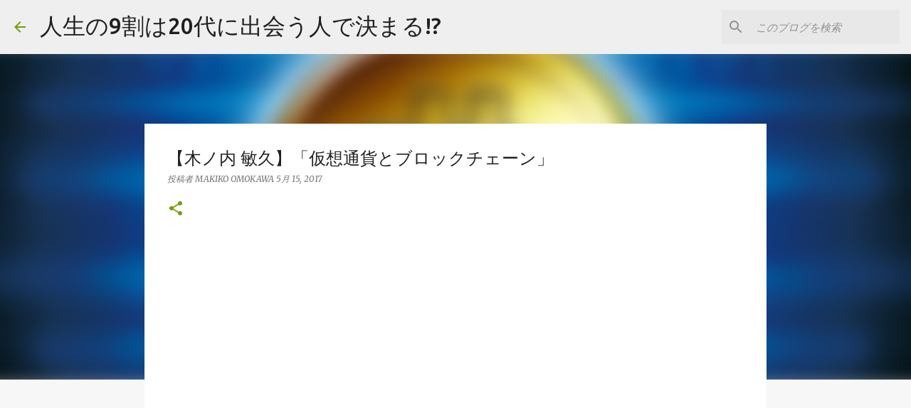

--- FILE ---
content_type: text/html; charset=UTF-8
request_url: https://www.blog-makiko-omokawa.com/2017/05/blog-post.html
body_size: 34375
content:
<!DOCTYPE html>
<html dir='ltr' xmlns='http://www.w3.org/1999/xhtml' xmlns:b='http://www.google.com/2005/gml/b' xmlns:data='http://www.google.com/2005/gml/data' xmlns:expr='http://www.google.com/2005/gml/expr'>
<head>
<meta content='width=device-width, initial-scale=1' name='viewport'/>
<title>&#12304;木ノ内 敏久&#12305;&#12300;仮想通貨とブロックチェーン&#12301;</title>
<meta content='text/html; charset=UTF-8' http-equiv='Content-Type'/>
<!-- Chrome, Firefox OS and Opera -->
<meta content='#f7f7f7' name='theme-color'/>
<!-- Windows Phone -->
<meta content='#f7f7f7' name='msapplication-navbutton-color'/>
<meta content='blogger' name='generator'/>
<link href='https://www.blog-makiko-omokawa.com/favicon.ico' rel='icon' type='image/x-icon'/>
<link href='https://www.blog-makiko-omokawa.com/2017/05/blog-post.html' rel='canonical'/>
<link rel="alternate" type="application/atom+xml" title="人生の9割は20代に出会う人で決まる!? - Atom" href="https://www.blog-makiko-omokawa.com/feeds/posts/default" />
<link rel="alternate" type="application/rss+xml" title="人生の9割は20代に出会う人で決まる!? - RSS" href="https://www.blog-makiko-omokawa.com/feeds/posts/default?alt=rss" />
<link rel="service.post" type="application/atom+xml" title="人生の9割は20代に出会う人で決まる!? - Atom" href="https://www.blogger.com/feeds/7465597095111673334/posts/default" />

<link rel="alternate" type="application/atom+xml" title="人生の9割は20代に出会う人で決まる!? - Atom" href="https://www.blog-makiko-omokawa.com/feeds/7618231777966096736/comments/default" />
<!--Can't find substitution for tag [blog.ieCssRetrofitLinks]-->
<link href='https://blogger.googleusercontent.com/img/b/R29vZ2xl/AVvXsEgaxNdpDnqI3DY986We1J1M1NxTbMK_tb2FFuyxPBHc0Hs6vo931LmRJFTXqlqJuWc_3ZhDyXZ7i7Hs6JsWdXmVUwIF6cOVSzyZAr6j6MtdW2dAeDGGDihGE5Iq9ZmtaGKyS-entjbeFhYT/s320/845ab610d932ba8e69091a144666cbc3_s.jpg' rel='image_src'/>
<meta content='仮想通貨といえばビットコインが有名ですが、詳しく知る人はほとんどいないと思います。

そのビットコインについてその歴史をひもとき、フィンテックと呼ばれる金融とITの将来までを網羅したのが「仮想通貨とブロックチェーン」です。著者は日経新聞のシニア・エディター。経営論を専門とする方です。
むずかしいこともわかりやすく説明されていて、経済学やITの知識がなくても理解ができます。' name='description'/>
<meta content='https://www.blog-makiko-omokawa.com/2017/05/blog-post.html' property='og:url'/>
<meta content='【木ノ内 敏久】「仮想通貨とブロックチェーン」' property='og:title'/>
<meta content='仮想通貨といえばビットコインが有名ですが、詳しく知る人はほとんどいないと思います。

そのビットコインについてその歴史をひもとき、フィンテックと呼ばれる金融とITの将来までを網羅したのが「仮想通貨とブロックチェーン」です。著者は日経新聞のシニア・エディター。経営論を専門とする方です。
むずかしいこともわかりやすく説明されていて、経済学やITの知識がなくても理解ができます。' property='og:description'/>
<meta content='https://blogger.googleusercontent.com/img/b/R29vZ2xl/AVvXsEgaxNdpDnqI3DY986We1J1M1NxTbMK_tb2FFuyxPBHc0Hs6vo931LmRJFTXqlqJuWc_3ZhDyXZ7i7Hs6JsWdXmVUwIF6cOVSzyZAr6j6MtdW2dAeDGGDihGE5Iq9ZmtaGKyS-entjbeFhYT/w1200-h630-p-k-no-nu/845ab610d932ba8e69091a144666cbc3_s.jpg' property='og:image'/>
<script async='async' src='//pagead2.googlesyndication.com/pagead/js/adsbygoogle.js'></script>
<script>
     (adsbygoogle = window.adsbygoogle || []).push({
          google_ad_client: "ca-pub-4704287632177628",
          enable_page_level_ads: true
     });
</script>
<style type='text/css'>@font-face{font-family:'Allerta Stencil';font-style:normal;font-weight:400;font-display:swap;src:url(//fonts.gstatic.com/s/allertastencil/v24/HTx0L209KT-LmIE9N7OR6eiycOe1_Db29XP-vA.woff2)format('woff2');unicode-range:U+0000-00FF,U+0131,U+0152-0153,U+02BB-02BC,U+02C6,U+02DA,U+02DC,U+0304,U+0308,U+0329,U+2000-206F,U+20AC,U+2122,U+2191,U+2193,U+2212,U+2215,U+FEFF,U+FFFD;}@font-face{font-family:'Merriweather';font-style:italic;font-weight:300;font-stretch:100%;font-display:swap;src:url(//fonts.gstatic.com/s/merriweather/v33/u-4c0qyriQwlOrhSvowK_l5-eTxCVx0ZbwLvKH2Gk9hLmp0v5yA-xXPqCzLvF-adrHOg7iDTFw.woff2)format('woff2');unicode-range:U+0460-052F,U+1C80-1C8A,U+20B4,U+2DE0-2DFF,U+A640-A69F,U+FE2E-FE2F;}@font-face{font-family:'Merriweather';font-style:italic;font-weight:300;font-stretch:100%;font-display:swap;src:url(//fonts.gstatic.com/s/merriweather/v33/u-4c0qyriQwlOrhSvowK_l5-eTxCVx0ZbwLvKH2Gk9hLmp0v5yA-xXPqCzLvF--drHOg7iDTFw.woff2)format('woff2');unicode-range:U+0301,U+0400-045F,U+0490-0491,U+04B0-04B1,U+2116;}@font-face{font-family:'Merriweather';font-style:italic;font-weight:300;font-stretch:100%;font-display:swap;src:url(//fonts.gstatic.com/s/merriweather/v33/u-4c0qyriQwlOrhSvowK_l5-eTxCVx0ZbwLvKH2Gk9hLmp0v5yA-xXPqCzLvF-SdrHOg7iDTFw.woff2)format('woff2');unicode-range:U+0102-0103,U+0110-0111,U+0128-0129,U+0168-0169,U+01A0-01A1,U+01AF-01B0,U+0300-0301,U+0303-0304,U+0308-0309,U+0323,U+0329,U+1EA0-1EF9,U+20AB;}@font-face{font-family:'Merriweather';font-style:italic;font-weight:300;font-stretch:100%;font-display:swap;src:url(//fonts.gstatic.com/s/merriweather/v33/u-4c0qyriQwlOrhSvowK_l5-eTxCVx0ZbwLvKH2Gk9hLmp0v5yA-xXPqCzLvF-WdrHOg7iDTFw.woff2)format('woff2');unicode-range:U+0100-02BA,U+02BD-02C5,U+02C7-02CC,U+02CE-02D7,U+02DD-02FF,U+0304,U+0308,U+0329,U+1D00-1DBF,U+1E00-1E9F,U+1EF2-1EFF,U+2020,U+20A0-20AB,U+20AD-20C0,U+2113,U+2C60-2C7F,U+A720-A7FF;}@font-face{font-family:'Merriweather';font-style:italic;font-weight:300;font-stretch:100%;font-display:swap;src:url(//fonts.gstatic.com/s/merriweather/v33/u-4c0qyriQwlOrhSvowK_l5-eTxCVx0ZbwLvKH2Gk9hLmp0v5yA-xXPqCzLvF-udrHOg7iA.woff2)format('woff2');unicode-range:U+0000-00FF,U+0131,U+0152-0153,U+02BB-02BC,U+02C6,U+02DA,U+02DC,U+0304,U+0308,U+0329,U+2000-206F,U+20AC,U+2122,U+2191,U+2193,U+2212,U+2215,U+FEFF,U+FFFD;}@font-face{font-family:'Merriweather';font-style:italic;font-weight:400;font-stretch:100%;font-display:swap;src:url(//fonts.gstatic.com/s/merriweather/v33/u-4c0qyriQwlOrhSvowK_l5-eTxCVx0ZbwLvKH2Gk9hLmp0v5yA-xXPqCzLvF-adrHOg7iDTFw.woff2)format('woff2');unicode-range:U+0460-052F,U+1C80-1C8A,U+20B4,U+2DE0-2DFF,U+A640-A69F,U+FE2E-FE2F;}@font-face{font-family:'Merriweather';font-style:italic;font-weight:400;font-stretch:100%;font-display:swap;src:url(//fonts.gstatic.com/s/merriweather/v33/u-4c0qyriQwlOrhSvowK_l5-eTxCVx0ZbwLvKH2Gk9hLmp0v5yA-xXPqCzLvF--drHOg7iDTFw.woff2)format('woff2');unicode-range:U+0301,U+0400-045F,U+0490-0491,U+04B0-04B1,U+2116;}@font-face{font-family:'Merriweather';font-style:italic;font-weight:400;font-stretch:100%;font-display:swap;src:url(//fonts.gstatic.com/s/merriweather/v33/u-4c0qyriQwlOrhSvowK_l5-eTxCVx0ZbwLvKH2Gk9hLmp0v5yA-xXPqCzLvF-SdrHOg7iDTFw.woff2)format('woff2');unicode-range:U+0102-0103,U+0110-0111,U+0128-0129,U+0168-0169,U+01A0-01A1,U+01AF-01B0,U+0300-0301,U+0303-0304,U+0308-0309,U+0323,U+0329,U+1EA0-1EF9,U+20AB;}@font-face{font-family:'Merriweather';font-style:italic;font-weight:400;font-stretch:100%;font-display:swap;src:url(//fonts.gstatic.com/s/merriweather/v33/u-4c0qyriQwlOrhSvowK_l5-eTxCVx0ZbwLvKH2Gk9hLmp0v5yA-xXPqCzLvF-WdrHOg7iDTFw.woff2)format('woff2');unicode-range:U+0100-02BA,U+02BD-02C5,U+02C7-02CC,U+02CE-02D7,U+02DD-02FF,U+0304,U+0308,U+0329,U+1D00-1DBF,U+1E00-1E9F,U+1EF2-1EFF,U+2020,U+20A0-20AB,U+20AD-20C0,U+2113,U+2C60-2C7F,U+A720-A7FF;}@font-face{font-family:'Merriweather';font-style:italic;font-weight:400;font-stretch:100%;font-display:swap;src:url(//fonts.gstatic.com/s/merriweather/v33/u-4c0qyriQwlOrhSvowK_l5-eTxCVx0ZbwLvKH2Gk9hLmp0v5yA-xXPqCzLvF-udrHOg7iA.woff2)format('woff2');unicode-range:U+0000-00FF,U+0131,U+0152-0153,U+02BB-02BC,U+02C6,U+02DA,U+02DC,U+0304,U+0308,U+0329,U+2000-206F,U+20AC,U+2122,U+2191,U+2193,U+2212,U+2215,U+FEFF,U+FFFD;}@font-face{font-family:'Merriweather';font-style:normal;font-weight:400;font-stretch:100%;font-display:swap;src:url(//fonts.gstatic.com/s/merriweather/v33/u-4D0qyriQwlOrhSvowK_l5UcA6zuSYEqOzpPe3HOZJ5eX1WtLaQwmYiScCmDxhtNOKl8yDr3icaGV31CPDaYKfFQn0.woff2)format('woff2');unicode-range:U+0460-052F,U+1C80-1C8A,U+20B4,U+2DE0-2DFF,U+A640-A69F,U+FE2E-FE2F;}@font-face{font-family:'Merriweather';font-style:normal;font-weight:400;font-stretch:100%;font-display:swap;src:url(//fonts.gstatic.com/s/merriweather/v33/u-4D0qyriQwlOrhSvowK_l5UcA6zuSYEqOzpPe3HOZJ5eX1WtLaQwmYiScCmDxhtNOKl8yDr3icaEF31CPDaYKfFQn0.woff2)format('woff2');unicode-range:U+0301,U+0400-045F,U+0490-0491,U+04B0-04B1,U+2116;}@font-face{font-family:'Merriweather';font-style:normal;font-weight:400;font-stretch:100%;font-display:swap;src:url(//fonts.gstatic.com/s/merriweather/v33/u-4D0qyriQwlOrhSvowK_l5UcA6zuSYEqOzpPe3HOZJ5eX1WtLaQwmYiScCmDxhtNOKl8yDr3icaG131CPDaYKfFQn0.woff2)format('woff2');unicode-range:U+0102-0103,U+0110-0111,U+0128-0129,U+0168-0169,U+01A0-01A1,U+01AF-01B0,U+0300-0301,U+0303-0304,U+0308-0309,U+0323,U+0329,U+1EA0-1EF9,U+20AB;}@font-face{font-family:'Merriweather';font-style:normal;font-weight:400;font-stretch:100%;font-display:swap;src:url(//fonts.gstatic.com/s/merriweather/v33/u-4D0qyriQwlOrhSvowK_l5UcA6zuSYEqOzpPe3HOZJ5eX1WtLaQwmYiScCmDxhtNOKl8yDr3icaGl31CPDaYKfFQn0.woff2)format('woff2');unicode-range:U+0100-02BA,U+02BD-02C5,U+02C7-02CC,U+02CE-02D7,U+02DD-02FF,U+0304,U+0308,U+0329,U+1D00-1DBF,U+1E00-1E9F,U+1EF2-1EFF,U+2020,U+20A0-20AB,U+20AD-20C0,U+2113,U+2C60-2C7F,U+A720-A7FF;}@font-face{font-family:'Merriweather';font-style:normal;font-weight:400;font-stretch:100%;font-display:swap;src:url(//fonts.gstatic.com/s/merriweather/v33/u-4D0qyriQwlOrhSvowK_l5UcA6zuSYEqOzpPe3HOZJ5eX1WtLaQwmYiScCmDxhtNOKl8yDr3icaFF31CPDaYKfF.woff2)format('woff2');unicode-range:U+0000-00FF,U+0131,U+0152-0153,U+02BB-02BC,U+02C6,U+02DA,U+02DC,U+0304,U+0308,U+0329,U+2000-206F,U+20AC,U+2122,U+2191,U+2193,U+2212,U+2215,U+FEFF,U+FFFD;}@font-face{font-family:'Ubuntu';font-style:normal;font-weight:400;font-display:swap;src:url(//fonts.gstatic.com/s/ubuntu/v21/4iCs6KVjbNBYlgoKcg72nU6AF7xm.woff2)format('woff2');unicode-range:U+0460-052F,U+1C80-1C8A,U+20B4,U+2DE0-2DFF,U+A640-A69F,U+FE2E-FE2F;}@font-face{font-family:'Ubuntu';font-style:normal;font-weight:400;font-display:swap;src:url(//fonts.gstatic.com/s/ubuntu/v21/4iCs6KVjbNBYlgoKew72nU6AF7xm.woff2)format('woff2');unicode-range:U+0301,U+0400-045F,U+0490-0491,U+04B0-04B1,U+2116;}@font-face{font-family:'Ubuntu';font-style:normal;font-weight:400;font-display:swap;src:url(//fonts.gstatic.com/s/ubuntu/v21/4iCs6KVjbNBYlgoKcw72nU6AF7xm.woff2)format('woff2');unicode-range:U+1F00-1FFF;}@font-face{font-family:'Ubuntu';font-style:normal;font-weight:400;font-display:swap;src:url(//fonts.gstatic.com/s/ubuntu/v21/4iCs6KVjbNBYlgoKfA72nU6AF7xm.woff2)format('woff2');unicode-range:U+0370-0377,U+037A-037F,U+0384-038A,U+038C,U+038E-03A1,U+03A3-03FF;}@font-face{font-family:'Ubuntu';font-style:normal;font-weight:400;font-display:swap;src:url(//fonts.gstatic.com/s/ubuntu/v21/4iCs6KVjbNBYlgoKcQ72nU6AF7xm.woff2)format('woff2');unicode-range:U+0100-02BA,U+02BD-02C5,U+02C7-02CC,U+02CE-02D7,U+02DD-02FF,U+0304,U+0308,U+0329,U+1D00-1DBF,U+1E00-1E9F,U+1EF2-1EFF,U+2020,U+20A0-20AB,U+20AD-20C0,U+2113,U+2C60-2C7F,U+A720-A7FF;}@font-face{font-family:'Ubuntu';font-style:normal;font-weight:400;font-display:swap;src:url(//fonts.gstatic.com/s/ubuntu/v21/4iCs6KVjbNBYlgoKfw72nU6AFw.woff2)format('woff2');unicode-range:U+0000-00FF,U+0131,U+0152-0153,U+02BB-02BC,U+02C6,U+02DA,U+02DC,U+0304,U+0308,U+0329,U+2000-206F,U+20AC,U+2122,U+2191,U+2193,U+2212,U+2215,U+FEFF,U+FFFD;}@font-face{font-family:'Ubuntu';font-style:normal;font-weight:500;font-display:swap;src:url(//fonts.gstatic.com/s/ubuntu/v21/4iCv6KVjbNBYlgoCjC3jvWyNPYZvg7UI.woff2)format('woff2');unicode-range:U+0460-052F,U+1C80-1C8A,U+20B4,U+2DE0-2DFF,U+A640-A69F,U+FE2E-FE2F;}@font-face{font-family:'Ubuntu';font-style:normal;font-weight:500;font-display:swap;src:url(//fonts.gstatic.com/s/ubuntu/v21/4iCv6KVjbNBYlgoCjC3jtGyNPYZvg7UI.woff2)format('woff2');unicode-range:U+0301,U+0400-045F,U+0490-0491,U+04B0-04B1,U+2116;}@font-face{font-family:'Ubuntu';font-style:normal;font-weight:500;font-display:swap;src:url(//fonts.gstatic.com/s/ubuntu/v21/4iCv6KVjbNBYlgoCjC3jvGyNPYZvg7UI.woff2)format('woff2');unicode-range:U+1F00-1FFF;}@font-face{font-family:'Ubuntu';font-style:normal;font-weight:500;font-display:swap;src:url(//fonts.gstatic.com/s/ubuntu/v21/4iCv6KVjbNBYlgoCjC3js2yNPYZvg7UI.woff2)format('woff2');unicode-range:U+0370-0377,U+037A-037F,U+0384-038A,U+038C,U+038E-03A1,U+03A3-03FF;}@font-face{font-family:'Ubuntu';font-style:normal;font-weight:500;font-display:swap;src:url(//fonts.gstatic.com/s/ubuntu/v21/4iCv6KVjbNBYlgoCjC3jvmyNPYZvg7UI.woff2)format('woff2');unicode-range:U+0100-02BA,U+02BD-02C5,U+02C7-02CC,U+02CE-02D7,U+02DD-02FF,U+0304,U+0308,U+0329,U+1D00-1DBF,U+1E00-1E9F,U+1EF2-1EFF,U+2020,U+20A0-20AB,U+20AD-20C0,U+2113,U+2C60-2C7F,U+A720-A7FF;}@font-face{font-family:'Ubuntu';font-style:normal;font-weight:500;font-display:swap;src:url(//fonts.gstatic.com/s/ubuntu/v21/4iCv6KVjbNBYlgoCjC3jsGyNPYZvgw.woff2)format('woff2');unicode-range:U+0000-00FF,U+0131,U+0152-0153,U+02BB-02BC,U+02C6,U+02DA,U+02DC,U+0304,U+0308,U+0329,U+2000-206F,U+20AC,U+2122,U+2191,U+2193,U+2212,U+2215,U+FEFF,U+FFFD;}@font-face{font-family:'Ubuntu';font-style:normal;font-weight:700;font-display:swap;src:url(//fonts.gstatic.com/s/ubuntu/v21/4iCv6KVjbNBYlgoCxCvjvWyNPYZvg7UI.woff2)format('woff2');unicode-range:U+0460-052F,U+1C80-1C8A,U+20B4,U+2DE0-2DFF,U+A640-A69F,U+FE2E-FE2F;}@font-face{font-family:'Ubuntu';font-style:normal;font-weight:700;font-display:swap;src:url(//fonts.gstatic.com/s/ubuntu/v21/4iCv6KVjbNBYlgoCxCvjtGyNPYZvg7UI.woff2)format('woff2');unicode-range:U+0301,U+0400-045F,U+0490-0491,U+04B0-04B1,U+2116;}@font-face{font-family:'Ubuntu';font-style:normal;font-weight:700;font-display:swap;src:url(//fonts.gstatic.com/s/ubuntu/v21/4iCv6KVjbNBYlgoCxCvjvGyNPYZvg7UI.woff2)format('woff2');unicode-range:U+1F00-1FFF;}@font-face{font-family:'Ubuntu';font-style:normal;font-weight:700;font-display:swap;src:url(//fonts.gstatic.com/s/ubuntu/v21/4iCv6KVjbNBYlgoCxCvjs2yNPYZvg7UI.woff2)format('woff2');unicode-range:U+0370-0377,U+037A-037F,U+0384-038A,U+038C,U+038E-03A1,U+03A3-03FF;}@font-face{font-family:'Ubuntu';font-style:normal;font-weight:700;font-display:swap;src:url(//fonts.gstatic.com/s/ubuntu/v21/4iCv6KVjbNBYlgoCxCvjvmyNPYZvg7UI.woff2)format('woff2');unicode-range:U+0100-02BA,U+02BD-02C5,U+02C7-02CC,U+02CE-02D7,U+02DD-02FF,U+0304,U+0308,U+0329,U+1D00-1DBF,U+1E00-1E9F,U+1EF2-1EFF,U+2020,U+20A0-20AB,U+20AD-20C0,U+2113,U+2C60-2C7F,U+A720-A7FF;}@font-face{font-family:'Ubuntu';font-style:normal;font-weight:700;font-display:swap;src:url(//fonts.gstatic.com/s/ubuntu/v21/4iCv6KVjbNBYlgoCxCvjsGyNPYZvgw.woff2)format('woff2');unicode-range:U+0000-00FF,U+0131,U+0152-0153,U+02BB-02BC,U+02C6,U+02DA,U+02DC,U+0304,U+0308,U+0329,U+2000-206F,U+20AC,U+2122,U+2191,U+2193,U+2212,U+2215,U+FEFF,U+FFFD;}</style>
<style id='page-skin-1' type='text/css'><!--
/*! normalize.css v3.0.1 | MIT License | git.io/normalize */html{font-family:sans-serif;-ms-text-size-adjust:100%;-webkit-text-size-adjust:100%}body{margin:0}article,aside,details,figcaption,figure,footer,header,hgroup,main,nav,section,summary{display:block}audio,canvas,progress,video{display:inline-block;vertical-align:baseline}audio:not([controls]){display:none;height:0}[hidden],template{display:none}a{background:transparent}a:active,a:hover{outline:0}abbr[title]{border-bottom:1px dotted}b,strong{font-weight:bold}dfn{font-style:italic}h1{font-size:2em;margin:.67em 0}mark{background:#ff0;color:#000}small{font-size:80%}sub,sup{font-size:75%;line-height:0;position:relative;vertical-align:baseline}sup{top:-0.5em}sub{bottom:-0.25em}img{border:0}svg:not(:root){overflow:hidden}figure{margin:1em 40px}hr{-moz-box-sizing:content-box;box-sizing:content-box;height:0}pre{overflow:auto}code,kbd,pre,samp{font-family:monospace,monospace;font-size:1em}button,input,optgroup,select,textarea{color:inherit;font:inherit;margin:0}button{overflow:visible}button,select{text-transform:none}button,html input[type="button"],input[type="reset"],input[type="submit"]{-webkit-appearance:button;cursor:pointer}button[disabled],html input[disabled]{cursor:default}button::-moz-focus-inner,input::-moz-focus-inner{border:0;padding:0}input{line-height:normal}input[type="checkbox"],input[type="radio"]{box-sizing:border-box;padding:0}input[type="number"]::-webkit-inner-spin-button,input[type="number"]::-webkit-outer-spin-button{height:auto}input[type="search"]{-webkit-appearance:textfield;-moz-box-sizing:content-box;-webkit-box-sizing:content-box;box-sizing:content-box}input[type="search"]::-webkit-search-cancel-button,input[type="search"]::-webkit-search-decoration{-webkit-appearance:none}fieldset{border:1px solid #c0c0c0;margin:0 2px;padding:.35em .625em .75em}legend{border:0;padding:0}textarea{overflow:auto}optgroup{font-weight:bold}table{border-collapse:collapse;border-spacing:0}td,th{padding:0}
/*!************************************************
* Blogger Template Style
* Name: Emporio
**************************************************/
body {
overflow-wrap: break-word;
word-break: break-word;
word-wrap: break-word;
}
.hidden {
display: none;
}
.invisible {
visibility: hidden;
}
.container::after,
.float-container::after {
clear: both;
content: '';
display: table;
}
.clearboth {
clear: both;
}
.dim-overlay {
background-color: rgba(0, 0, 0, 0.54);
height: 100vh;
left: 0;
position: fixed;
top: 0;
width: 100%;
}
#sharing-dim-overlay {
background-color: transparent;
}
.loading-spinner-large {
-webkit-animation: mspin-rotate 1568.63ms infinite linear;
animation: mspin-rotate 1568.63ms infinite linear;
height: 48px;
overflow: hidden;
position: absolute;
width: 48px;
z-index: 200;
}
.loading-spinner-large > div {
-webkit-animation: mspin-revrot 5332ms infinite steps(4);
animation: mspin-revrot 5332ms infinite steps(4);
}
.loading-spinner-large > div > div {
-webkit-animation: mspin-singlecolor-large-film 1333ms infinite steps(81);
animation: mspin-singlecolor-large-film 1333ms infinite steps(81);
background-size: 100%;
height: 48px;
width: 3888px;
}
.mspin-black-large > div > div,
.mspin-grey_54-large > div > div {
background-image: url(https://www.blogblog.com/indie/mspin_black_large.svg);
}
.mspin-white-large > div > div {
background-image: url(https://www.blogblog.com/indie/mspin_white_large.svg);
}
.mspin-grey_54-large {
opacity: .54;
}
@-webkit-keyframes mspin-singlecolor-large-film {
from {
-webkit-transform: translateX(0);
transform: translateX(0);
}
to {
-webkit-transform: translateX(-3888px);
transform: translateX(-3888px);
}
}
@keyframes mspin-singlecolor-large-film {
from {
-webkit-transform: translateX(0);
transform: translateX(0);
}
to {
-webkit-transform: translateX(-3888px);
transform: translateX(-3888px);
}
}
@-webkit-keyframes mspin-rotate {
from {
-webkit-transform: rotate(0deg);
transform: rotate(0deg);
}
to {
-webkit-transform: rotate(360deg);
transform: rotate(360deg);
}
}
@keyframes mspin-rotate {
from {
-webkit-transform: rotate(0deg);
transform: rotate(0deg);
}
to {
-webkit-transform: rotate(360deg);
transform: rotate(360deg);
}
}
@-webkit-keyframes mspin-revrot {
from {
-webkit-transform: rotate(0deg);
transform: rotate(0deg);
}
to {
-webkit-transform: rotate(-360deg);
transform: rotate(-360deg);
}
}
@keyframes mspin-revrot {
from {
-webkit-transform: rotate(0deg);
transform: rotate(0deg);
}
to {
-webkit-transform: rotate(-360deg);
transform: rotate(-360deg);
}
}
input::-ms-clear {
display: none;
}
.blogger-logo,
.svg-icon-24.blogger-logo {
fill: #ff9800;
opacity: 1.0;
}
.skip-navigation {
background-color: #fff;
box-sizing: border-box;
color: #000;
display: block;
height: 0;
left: 0;
line-height: 50px;
overflow: hidden;
padding-top: 0;
position: fixed;
text-align: center;
top: 0;
-webkit-transition: box-shadow 0.3s, height 0.3s, padding-top 0.3s;
transition: box-shadow 0.3s, height 0.3s, padding-top 0.3s;
width: 100%;
z-index: 900;
}
.skip-navigation:focus {
box-shadow: 0 4px 5px 0 rgba(0, 0, 0, 0.14), 0 1px 10px 0 rgba(0, 0, 0, 0.12), 0 2px 4px -1px rgba(0, 0, 0, 0.2);
height: 50px;
}
#main {
outline: none;
}
.main-heading {
position: absolute;
clip: rect(1px, 1px, 1px, 1px);
padding: 0;
border: 0;
height: 1px;
width: 1px;
overflow: hidden;
}
.widget.Attribution {
margin-top: 1em;
text-align: center;
}
.widget.Attribution .blogger img,
.widget.Attribution .blogger svg {
vertical-align: bottom;
}
.widget.Attribution .blogger img {
margin-right: 0.5em;
}
.widget.Attribution div {
line-height: 24px;
margin-top: 0.5em;
}
.widget.Attribution .image-attribution,
.widget.Attribution .copyright {
font-size: 0.7em;
margin-top: 1.5em;
}
.item-control {
display: none;
}
.BLOG_mobile_video_class {
display: none;
}
.bg-photo {
background-attachment: scroll !important;
}
body .CSS_LIGHTBOX {
z-index: 900;
}
.extendable .show-more,
.extendable .show-less {
border-color: #729c0b;
color: #729c0b;
margin-top: 8px;
}
.extendable .show-more.hidden,
.extendable .show-less.hidden {
display: none;
}
.inline-ad {
display: none;
max-width: 100%;
overflow: hidden;
}
.adsbygoogle {
display: block;
}
#cookieChoiceInfo {
bottom: 0;
top: auto;
}
iframe.b-hbp-video {
border: 0;
}
.post-body img {
max-width: 100%;
}
.post-body iframe {
max-width: 100%;
}
.post-body a[imageanchor="1"] {
display: inline-block;
}
.byline {
margin-right: 1em;
}
.byline:last-child {
margin-right: 0;
}
.paging-control-container {
margin-bottom: 16px;
}
.paging-control-container .paging-control {
display: inline-block;
}
.paging-control-container .paging-control,
.paging-control-container .comment-range-text::after {
color: #729c0b;
}
.paging-control-container .paging-control,
.paging-control-container .comment-range-text {
margin-right: 8px;
}
.paging-control-container .paging-control::after,
.paging-control-container .comment-range-text::after {
content: '\00B7';
cursor: default;
padding-left: 8px;
pointer-events: none;
}
.paging-control-container .paging-control:last-child::after,
.paging-control-container .comment-range-text:last-child::after {
content: none;
}
.byline.reactions iframe {
height: 20px;
}
.b-notification {
color: #000;
background-color: #fff;
border-bottom: solid 1px #000;
box-sizing: border-box;
padding: 16px 32px;
text-align: center;
}
.b-notification.visible {
-webkit-transition: margin-top 0.3s cubic-bezier(0.4, 0, 0.2, 1);
transition: margin-top 0.3s cubic-bezier(0.4, 0, 0.2, 1);
}
.b-notification.invisible {
position: absolute;
}
.b-notification-close {
position: absolute;
right: 8px;
top: 8px;
}
.no-posts-message {
line-height: 40px;
text-align: center;
}
@media screen and (max-width: 745px) {
body.item-view .post-body a[imageanchor="1"][style*="float: left;"],
body.item-view .post-body a[imageanchor="1"][style*="float: right;"] {
float: none !important;
clear: none !important;
}
body.item-view .post-body a[imageanchor="1"] img {
display: block;
height: auto;
margin: 0 auto;
}
body.item-view .post-body > .separator:first-child > a[imageanchor="1"]:first-child {
margin-top: 20px;
}
.post-body a[imageanchor] {
display: block;
}
body.item-view .post-body a[imageanchor="1"] {
margin-left: 0 !important;
margin-right: 0 !important;
}
body.item-view .post-body a[imageanchor="1"] + a[imageanchor="1"] {
margin-top: 16px;
}
}
#comments {
border-top: 1px dashed rgba(0, 0, 0, 0.54);
margin-top: 20px;
padding: 20px;
}
#comments .comment-thread ol {
margin: 0;
padding-left: 0;
}
#comments .comment-thread ol {
padding-left: 0;
}
#comments .comment-thread .comment-replies,
#comments .comment .comment-replybox-single {
margin-left: 60px;
}
#comments .comment-thread .thread-count {
display: none;
}
#comments .comment {
list-style-type: none;
padding: 0 0 30px 0;
position: relative;
}
#comments .comment .comment {
padding-bottom: 8px;
}
.comment .avatar-image-container {
position: absolute;
}
.comment .avatar-image-container img {
border-radius: 50%;
}
.avatar-image-container svg,
.comment .avatar-image-container .avatar-icon {
border-radius: 50%;
border: solid 1px #729c0b;
box-sizing: border-box;
fill: #729c0b;
height: 35px;
margin: 0;
padding: 7px;
width: 35px;
}
.comment .comment-block {
margin-top: 10px;
padding-bottom: 0;
}
.comment .comment-block {
margin-left: 60px;
}
#comments .comment-author-header-wrapper {
margin-left: 40px;
}
#comments .comment .thread-expanded .comment-block {
padding-bottom: 20px;
}
#comments .comment .comment-header .user,
#comments .comment .comment-header .user a {
color: #212121;
font-style: normal;
font-weight: bold;
}
#comments .comment .comment-actions {
background: transparent;
border: 0;
box-shadow: none;
color: #729c0b;
cursor: pointer;
font-size: 14px;
font-weight: bold;
outline: none;
text-decoration: none;
text-transform: uppercase;
width: auto;
bottom: 0;
margin-bottom: 15px;
position: absolute;
}
#comments .comment .comment-actions > * {
margin-right: 8px;
}
#comments .comment .comment-header .datetime {
bottom: 0;
color: rgba(33,33,33,0.54);
display: inline-block;
font-size: 13px;
font-style: italic;
}
#comments .comment .comment-header .datetime {
margin-left: 8px;
}
#comments .comment .comment-header .datetime a,
#comments .comment .comment-footer .comment-timestamp a {
color: rgba(33,33,33,0.54);
}
.comment .comment-body,
#comments .comment .comment-content {
margin-top: 12px;
word-break: break-word;
}
.comment-body {
margin-bottom: 12px;
}
#comments.embed[data-num-comments="0"] {
border: none;
margin-top: 0;
padding-top: 0;
}
#comments.embed[data-num-comments="0"] #comment-post-message,
#comments.embed[data-num-comments="0"] div.comment-form > p,
#comments.embed[data-num-comments="0"] p.comment-footer {
display: none;
}
#comment-editor-src {
display: none;
}
.comments .comments-content .loadmore.loaded {
max-height: 0;
opacity: 0;
overflow: hidden;
}
.extendable .remaining-items {
height: 0;
overflow: hidden;
-webkit-transition: height 0.3s cubic-bezier(0.4, 0, 0.2, 1);
transition: height 0.3s cubic-bezier(0.4, 0, 0.2, 1);
}
.extendable .remaining-items.expanded {
height: auto;
}
.svg-icon-24,
.svg-icon-24-button {
cursor: pointer;
height: 24px;
width: 24px;
min-width: 24px;
}
.touch-icon {
margin: -12px;
padding: 12px;
}
.touch-icon:focus, .touch-icon:active {
background-color: rgba(153, 153, 153, 0.4);
border-radius: 50%;
}
svg:not(:root).touch-icon {
overflow: visible;
}
html[dir=rtl] .rtl-reversible-icon {
-webkit-transform: scaleX(-1);
-ms-transform: scaleX(-1);
transform: scaleX(-1);
}
.touch-icon-button,
.svg-icon-24-button {
background: transparent;
border: 0;
margin: 0;
outline: none;
padding: 0;
}
.touch-icon-button .touch-icon:focus,
.touch-icon-button .touch-icon:active {
background-color: transparent;
}
.touch-icon-button:focus .touch-icon,
.touch-icon-button:active .touch-icon {
background-color: rgba(153, 153, 153, 0.4);
border-radius: 50%;
}
.Profile .default-avatar-wrapper .avatar-icon {
border-radius: 50%;
border: solid 1px #729c0b;
box-sizing: border-box;
fill: #729c0b;
margin: 0;
}
.Profile .individual .default-avatar-wrapper .avatar-icon {
padding: 25px;
}
.Profile .individual .profile-img,
.Profile .individual .avatar-icon {
height: 90px;
width: 90px;
}
.Profile .team .default-avatar-wrapper .avatar-icon {
padding: 8px;
}
.Profile .team .profile-img,
.Profile .team .avatar-icon,
.Profile .team .default-avatar-wrapper {
height: 40px;
width: 40px;
}
.snippet-container {
margin: 0;
position: relative;
overflow: hidden;
}
.snippet-fade {
bottom: 0;
box-sizing: border-box;
position: absolute;
width: 96px;
}
.snippet-fade {
right: 0;
}
.snippet-fade:after {
content: '\2026';
}
.snippet-fade:after {
float: right;
}
.centered-top-container.sticky {
left: 0;
position: fixed;
right: 0;
top: 0;
width: auto;
z-index: 8;
-webkit-transition-property: opacity, -webkit-transform;
transition-property: opacity, -webkit-transform;
transition-property: transform, opacity;
transition-property: transform, opacity, -webkit-transform;
-webkit-transition-duration: 0.2s;
transition-duration: 0.2s;
-webkit-transition-timing-function: cubic-bezier(0.4, 0, 0.2, 1);
transition-timing-function: cubic-bezier(0.4, 0, 0.2, 1);
}
.centered-top-placeholder {
display: none;
}
.collapsed-header .centered-top-placeholder {
display: block;
}
.centered-top-container .Header .replaced h1,
.centered-top-placeholder .Header .replaced h1 {
display: none;
}
.centered-top-container.sticky .Header .replaced h1 {
display: block;
}
.centered-top-container.sticky .Header .header-widget {
background: none;
}
.centered-top-container.sticky .Header .header-image-wrapper {
display: none;
}
.centered-top-container img,
.centered-top-placeholder img {
max-width: 100%;
}
.collapsible {
-webkit-transition: height 0.3s cubic-bezier(0.4, 0, 0.2, 1);
transition: height 0.3s cubic-bezier(0.4, 0, 0.2, 1);
}
.collapsible,
.collapsible > summary {
display: block;
overflow: hidden;
}
.collapsible > :not(summary) {
display: none;
}
.collapsible[open] > :not(summary) {
display: block;
}
.collapsible:focus,
.collapsible > summary:focus {
outline: none;
}
.collapsible > summary {
cursor: pointer;
display: block;
padding: 0;
}
.collapsible:focus > summary,
.collapsible > summary:focus {
background-color: transparent;
}
.collapsible > summary::-webkit-details-marker {
display: none;
}
.collapsible-title {
-webkit-box-align: center;
-webkit-align-items: center;
-ms-flex-align: center;
align-items: center;
display: -webkit-box;
display: -webkit-flex;
display: -ms-flexbox;
display: flex;
}
.collapsible-title .title {
-webkit-box-flex: 1;
-webkit-flex: 1 1 auto;
-ms-flex: 1 1 auto;
flex: 1 1 auto;
-webkit-box-ordinal-group: 1;
-webkit-order: 0;
-ms-flex-order: 0;
order: 0;
overflow: hidden;
text-overflow: ellipsis;
white-space: nowrap;
}
.collapsible-title .chevron-down,
.collapsible[open] .collapsible-title .chevron-up {
display: block;
}
.collapsible-title .chevron-up,
.collapsible[open] .collapsible-title .chevron-down {
display: none;
}
.flat-button {
cursor: pointer;
display: inline-block;
font-weight: bold;
text-transform: uppercase;
border-radius: 2px;
padding: 8px;
margin: -8px;
}
.flat-icon-button {
background: transparent;
border: 0;
margin: 0;
outline: none;
padding: 0;
margin: -12px;
padding: 12px;
cursor: pointer;
box-sizing: content-box;
display: inline-block;
line-height: 0;
}
.flat-icon-button,
.flat-icon-button .splash-wrapper {
border-radius: 50%;
}
.flat-icon-button .splash.animate {
-webkit-animation-duration: 0.3s;
animation-duration: 0.3s;
}
body#layout .bg-photo-overlay,
body#layout .bg-photo {
display: none;
}
body#layout .page_body {
padding: 0;
position: relative;
top: 0;
}
body#layout .page {
display: inline-block;
left: inherit;
position: relative;
vertical-align: top;
width: 540px;
}
body#layout .centered {
max-width: 954px;
}
body#layout .navigation {
display: none;
}
body#layout .sidebar-container {
display: inline-block;
width: 40%;
}
body#layout .hamburger-menu,
body#layout .search {
display: none;
}
.overflowable-container {
max-height: 44px;
overflow: hidden;
position: relative;
}
.overflow-button {
cursor: pointer;
}
#overflowable-dim-overlay {
background: transparent;
}
.overflow-popup {
box-shadow: 0 2px 2px 0 rgba(0, 0, 0, 0.14), 0 3px 1px -2px rgba(0, 0, 0, 0.2), 0 1px 5px 0 rgba(0, 0, 0, 0.12);
background-color: #ffffff;
left: 0;
max-width: calc(100% - 32px);
position: absolute;
top: 0;
visibility: hidden;
z-index: 101;
}
.overflow-popup ul {
list-style: none;
}
.overflow-popup li,
.overflow-popup .tabs li {
display: block;
height: auto;
}
.overflow-popup .tabs li {
padding-left: 0;
padding-right: 0;
}
.overflow-button.hidden,
.overflow-popup li.hidden,
.overflow-popup .tabs li.hidden {
display: none;
}
.widget.Sharing .sharing-button {
display: none;
}
.widget.Sharing .sharing-buttons li {
padding: 0;
}
.widget.Sharing .sharing-buttons li span {
display: none;
}
.post-share-buttons {
position: relative;
}
.share-buttons .svg-icon-24,
.centered-bottom .share-buttons .svg-icon-24 {
fill: #729c0b;
}
.sharing-open.touch-icon-button:focus .touch-icon,
.sharing-open.touch-icon-button:active .touch-icon {
background-color: transparent;
}
.share-buttons {
background-color: #ffffff;
border-radius: 2px;
box-shadow: 0 2px 2px 0 rgba(0, 0, 0, 0.14), 0 3px 1px -2px rgba(0, 0, 0, 0.2), 0 1px 5px 0 rgba(0, 0, 0, 0.12);
color: #000000;
list-style: none;
margin: 0;
padding: 8px 0;
position: absolute;
top: -11px;
min-width: 200px;
z-index: 101;
}
.share-buttons.hidden {
display: none;
}
.sharing-button {
background: transparent;
border: 0;
margin: 0;
outline: none;
padding: 0;
cursor: pointer;
}
.share-buttons li {
margin: 0;
height: 48px;
}
.share-buttons li:last-child {
margin-bottom: 0;
}
.share-buttons li .sharing-platform-button {
box-sizing: border-box;
cursor: pointer;
display: block;
height: 100%;
margin-bottom: 0;
padding: 0 16px;
position: relative;
width: 100%;
}
.share-buttons li .sharing-platform-button:focus,
.share-buttons li .sharing-platform-button:hover {
background-color: rgba(128, 128, 128, 0.1);
outline: none;
}
.share-buttons li svg[class^="sharing-"],
.share-buttons li svg[class*=" sharing-"] {
position: absolute;
top: 10px;
}
.share-buttons li span.sharing-platform-button,
.share-buttons li span.sharing-platform-button {
position: relative;
top: 0;
}
.share-buttons li .platform-sharing-text {
display: block;
font-size: 16px;
line-height: 48px;
white-space: nowrap;
}
.share-buttons li .platform-sharing-text {
margin-left: 56px;
}
.sidebar-container {
background-color: #f7f7f7;
max-width: 280px;
overflow-y: auto;
-webkit-transition-property: -webkit-transform;
transition-property: -webkit-transform;
transition-property: transform;
transition-property: transform, -webkit-transform;
-webkit-transition-duration: .3s;
transition-duration: .3s;
-webkit-transition-timing-function: cubic-bezier(0, 0, 0.2, 1);
transition-timing-function: cubic-bezier(0, 0, 0.2, 1);
width: 280px;
z-index: 101;
-webkit-overflow-scrolling: touch;
}
.sidebar-container .navigation {
line-height: 0;
padding: 16px;
}
.sidebar-container .sidebar-back {
cursor: pointer;
}
.sidebar-container .widget {
background: none;
margin: 0 16px;
padding: 16px 0;
}
.sidebar-container .widget .title {
color: #000000;
margin: 0;
}
.sidebar-container .widget ul {
list-style: none;
margin: 0;
padding: 0;
}
.sidebar-container .widget ul ul {
margin-left: 1em;
}
.sidebar-container .widget li {
font-size: 16px;
line-height: normal;
}
.sidebar-container .widget + .widget {
border-top: 1px solid rgba(0, 0, 0, 0.12);
}
.BlogArchive li {
margin: 16px 0;
}
.BlogArchive li:last-child {
margin-bottom: 0;
}
.Label li a {
display: inline-block;
}
.Label .label-count,
.BlogArchive .post-count {
float: right;
margin-left: .25em;
}
.Label .label-count::before,
.BlogArchive .post-count::before {
content: '(';
}
.Label .label-count::after,
.BlogArchive .post-count::after {
content: ')';
}
.widget.Translate .skiptranslate > div {
display: block !important;
}
.widget.Profile .profile-link {
background-image: none !important;
display: -webkit-box;
display: -webkit-flex;
display: -ms-flexbox;
display: flex;
}
.widget.Profile .team-member .profile-img,
.widget.Profile .team-member .default-avatar-wrapper {
-webkit-box-flex: 0;
-webkit-flex: 0 0 auto;
-ms-flex: 0 0 auto;
flex: 0 0 auto;
margin-right: 1em;
}
.widget.Profile .individual .profile-link {
-webkit-box-orient: vertical;
-webkit-box-direction: normal;
-webkit-flex-direction: column;
-ms-flex-direction: column;
flex-direction: column;
}
.widget.Profile .team .profile-link .profile-name {
-webkit-align-self: center;
-ms-flex-item-align: center;
-ms-grid-row-align: center;
align-self: center;
display: block;
-webkit-box-flex: 1;
-webkit-flex: 1 1 auto;
-ms-flex: 1 1 auto;
flex: 1 1 auto;
}
.dim-overlay {
background-color: rgba(0, 0, 0, 0.54);
z-index: 100;
}
body.sidebar-visible {
overflow-y: hidden;
}
@media screen and (max-width: 681px) {
.sidebar-container {
bottom: 0;
position: fixed;
top: 0;
left: auto;
right: 0;
}
.sidebar-container.sidebar-invisible {
-webkit-transition-timing-function: cubic-bezier(0.4, 0, 0.6, 1);
transition-timing-function: cubic-bezier(0.4, 0, 0.6, 1);
-webkit-transform: translateX(100%);
-ms-transform: translateX(100%);
transform: translateX(100%);
}
}
.dialog {
box-shadow: 0 2px 2px 0 rgba(0, 0, 0, 0.14), 0 3px 1px -2px rgba(0, 0, 0, 0.2), 0 1px 5px 0 rgba(0, 0, 0, 0.12);
background: #ffffff;
box-sizing: border-box;
padding: 30px;
position: fixed;
text-align: center;
width: calc(100% - 24px);
z-index: 101;
}
.dialog input[type=text],
.dialog input[type=email] {
background-color: transparent;
border: 0;
border-bottom: solid 1px rgba(0,0,0,0.12);
color: #000000;
display: block;
font-family: Allerta Stencil;
font-size: 16px;
line-height: 24px;
margin: auto;
padding-bottom: 7px;
outline: none;
text-align: center;
width: 100%;
}
.dialog input[type=text]::-webkit-input-placeholder,
.dialog input[type=email]::-webkit-input-placeholder {
color: rgba(0,0,0,0.5);
}
.dialog input[type=text]::-moz-placeholder,
.dialog input[type=email]::-moz-placeholder {
color: rgba(0,0,0,0.5);
}
.dialog input[type=text]:-ms-input-placeholder,
.dialog input[type=email]:-ms-input-placeholder {
color: rgba(0,0,0,0.5);
}
.dialog input[type=text]::placeholder,
.dialog input[type=email]::placeholder {
color: rgba(0,0,0,0.5);
}
.dialog input[type=text]:focus,
.dialog input[type=email]:focus {
border-bottom: solid 2px #729c0b;
padding-bottom: 6px;
}
.dialog input.no-cursor {
color: transparent;
text-shadow: 0 0 0 #000000;
}
.dialog input.no-cursor:focus {
outline: none;
}
.dialog input.no-cursor:focus {
outline: none;
}
.dialog input[type=submit] {
font-family: Allerta Stencil;
}
.subscribe-popup {
max-width: 364px;
}
.subscribe-popup h3 {
color: #212121;
font-size: 1.8em;
margin-top: 0;
}
.subscribe-popup .FollowByEmail h3 {
display: none;
}
.subscribe-popup .FollowByEmail .follow-by-email-submit {
background: transparent;
border: 0;
box-shadow: none;
color: #729c0b;
cursor: pointer;
font-size: 14px;
font-weight: bold;
outline: none;
text-decoration: none;
text-transform: uppercase;
width: auto;
color: #729c0b;
display: inline-block;
margin: 0 auto;
margin-top: 24px;
width: auto;
white-space: normal;
}
.subscribe-popup .FollowByEmail .follow-by-email-submit:disabled {
cursor: default;
opacity: .3;
}
@media (max-width: 800px) {
.blog-name div.widget.Subscribe {
margin-bottom: 16px;
}
body.item-view .blog-name div.widget.Subscribe {
margin: 8px auto 16px auto;
width: 100%;
}
}
.sidebar-container .svg-icon-24 {
fill: #729c0b;
}
.centered-top .svg-icon-24 {
fill: #729c0b;
}
.centered-bottom a .svg-icon-24,
.centered-bottom button .svg-icon-24,
.centered-bottom .svg-icon-24.touch-icon {
fill: #729c0b;
}
.post-wrapper a .svg-icon-24,
.post-wrapper button .svg-icon-24,
.post-wrapper .svg-icon-24.touch-icon {
fill: #729c0b;
}
.share-buttons .svg-icon-24,
.centered-bottom .share-buttons .svg-icon-24 {
fill: #729c0b;
}
.svg-icon-24.hamburger-menu {
fill: #729c0b;
}
body#layout .page_body {
padding: 0;
position: relative;
top: 0;
}
body#layout .page {
display: inline-block;
left: inherit;
position: relative;
vertical-align: top;
width: 540px;
}
body {
background: #f7f7f7 none repeat scroll top left;
background-color: #f7f7f7;
background-size: cover;
color: #000000;
font: normal normal 16px Allerta Stencil;
margin: 0;
min-height: 100vh;
}
h3,
h3.title {
color: #000000;
}
.post-wrapper .post-title,
.post-wrapper .post-title a,
.post-wrapper .post-title a:visited,
.post-wrapper .post-title a:hover {
color: #212121;
}
a {
color: #729c0b;
font-style: normal;
text-decoration: none;
}
a:visited {
color: #729c0b;
}
a:hover {
color: #729c0b;
}
blockquote {
color: #424242;
font: 400 16px Ubuntu, sans-serif;
font-size: x-large;
font-style: italic;
font-weight: 300;
text-align: center;
}
.dim-overlay {
z-index: 100;
}
.page {
box-sizing: border-box;
display: -webkit-box;
display: -webkit-flex;
display: -ms-flexbox;
display: flex;
-webkit-box-orient: vertical;
-webkit-box-direction: normal;
-webkit-flex-direction: column;
-ms-flex-direction: column;
flex-direction: column;
min-height: 100vh;
padding-bottom: 1em;
}
.page > * {
-webkit-box-flex: 0;
-webkit-flex: 0 0 auto;
-ms-flex: 0 0 auto;
flex: 0 0 auto;
}
.page > #footer {
margin-top: auto;
}
.bg-photo-container {
overflow: hidden;
}
.bg-photo-container,
.bg-photo-container .bg-photo {
height: 464px;
width: 100%;
}
.bg-photo-container .bg-photo {
background-position: center;
background-size: cover;
z-index: -1;
}
.centered {
margin: 0 auto;
position: relative;
}
.centered .main-container,
.centered .main {
float: left;
}
.centered .main {
padding-bottom: 1em;
width: 100%;
}
.centered .centered-bottom::after {
clear: both;
content: '';
display: table;
}
.widget .title {
font-size: 18px;
line-height: 28px;
margin: 18px 0;
}
.extendable .show-more,
.extendable .show-less {
color: #729c0b;
font: 500 12px Ubuntu, sans-serif;
cursor: pointer;
text-transform: uppercase;
margin: 0 -16px;
padding: 16px;
}
.widget.Profile {
font: normal normal 16px Allerta Stencil;
}
.sidebar-container .widget.Profile {
padding: 16px;
}
.widget.Profile h2 {
display: none;
}
.widget.Profile .title {
margin: 16px 32px;
}
.widget.Profile .profile-img {
border-radius: 50%;
}
.widget.Profile .individual {
display: -webkit-box;
display: -webkit-flex;
display: -ms-flexbox;
display: flex;
}
.widget.Profile .individual .profile-info {
-webkit-align-self: center;
-ms-flex-item-align: center;
-ms-grid-row-align: center;
align-self: center;
margin-left: 16px;
}
.widget.Profile .profile-datablock {
margin-top: 0;
margin-bottom: .75em;
}
.widget.Profile .profile-link {
background-image: none !important;
font-family: inherit;
overflow: hidden;
max-width: 100%;
}
.widget.Profile .individual .profile-link {
margin: 0 -10px;
padding: 0 10px;
display: block;
}
.widget.Profile .individual .profile-data a.profile-link.g-profile,
.widget.Profile .team a.profile-link.g-profile .profile-name {
font: 500 16px Ubuntu, sans-serif;
color: #000000;
margin-bottom: .75em;
}
.widget.Profile .individual .profile-data a.profile-link.g-profile {
line-height: 1.25;
}
.widget.Profile .individual > a:first-child {
-webkit-flex-shrink: 0;
-ms-flex-negative: 0;
flex-shrink: 0;
}
.widget.Profile .profile-textblock {
display: none;
}
.widget.Profile dd {
margin: 0;
}
.widget.Profile ul {
list-style: none;
padding: 0;
}
.widget.Profile ul li {
margin: 10px 0 30px;
}
.widget.Profile .team .extendable,
.widget.Profile .team .extendable .first-items,
.widget.Profile .team .extendable .remaining-items {
margin: 0;
padding: 0;
max-width: 100%;
}
.widget.Profile .team-member .profile-name-container {
-webkit-box-flex: 0;
-webkit-flex: 0 1 auto;
-ms-flex: 0 1 auto;
flex: 0 1 auto;
}
.widget.Profile .team .extendable .show-more,
.widget.Profile .team .extendable .show-less {
position: relative;
left: 56px;
}
.post-wrapper a,
#comments a {
color: #729c0b;
}
div.widget.Blog .blog-posts .post-outer {
border: 0;
}
div.widget.Blog .post-outer {
padding-bottom: 0;
}
.post .thumb {
float: left;
height: 20%;
width: 20%;
}
.no-posts-message {
margin: 10px 0;
}
.blog-pager {
text-align: center;
}
.post-title {
margin: 0;
}
.post-title,
.post-title a {
font: normal normal 24px Allerta Stencil;
}
.post-body {
color: #000000;
display: block;
font: 400 16px Merriweather, Georgia, serif;
line-height: 32px;
margin: 0;
}
.post-snippet {
color: #000000;
font: 400 14px Merriweather, Georgia, serif;
line-height: 24px;
margin: 8px 0;
max-height: 72px;
}
.post-snippet .snippet-fade {
background: -webkit-linear-gradient(left, #ffffff 0%, #ffffff 20%, rgba(255, 255, 255, 0) 100%);
background: linear-gradient(to left, #ffffff 0%, #ffffff 20%, rgba(255, 255, 255, 0) 100%);
color: #000000;
bottom: 0;
position: absolute;
}
.post-body img {
height: inherit;
max-width: 100%;
}
.byline,
.byline.post-timestamp a,
.byline.post-author a {
color: #757575;
font: italic 400 12px Merriweather, Georgia, serif;
}
.byline.post-author {
text-transform: lowercase;
}
.byline.post-author a {
text-transform: none;
}
.post-header .byline,
.item-byline .byline {
margin-right: 0;
}
.post-share-buttons .share-buttons {
background: #ffffff;
color: #000000;
font: 400 14px Ubuntu, sans-serif;
}
.tr-caption {
color: #424242;
font: 400 16px Ubuntu, sans-serif;
font-size: 1.1em;
font-style: italic;
}
.post-filter-message {
background-color: #729c0b;
box-sizing: border-box;
color: #ffffff;
display: -webkit-box;
display: -webkit-flex;
display: -ms-flexbox;
display: flex;
font: italic 400 18px Merriweather, Georgia, serif;
margin-bottom: 16px;
margin-top: 32px;
padding: 12px 16px;
}
.post-filter-message > div:first-child {
-webkit-box-flex: 1;
-webkit-flex: 1 0 auto;
-ms-flex: 1 0 auto;
flex: 1 0 auto;
}
.post-filter-message a {
color: #729c0b;
font: 500 12px Ubuntu, sans-serif;
cursor: pointer;
text-transform: uppercase;
color: #ffffff;
padding-left: 30px;
white-space: nowrap;
}
.post-filter-message .search-label,
.post-filter-message .search-query {
font-style: italic;
quotes: '\201c' '\201d' '\2018' '\2019';
}
.post-filter-message .search-label::before,
.post-filter-message .search-query::before {
content: open-quote;
}
.post-filter-message .search-label::after,
.post-filter-message .search-query::after {
content: close-quote;
}
#blog-pager {
margin-top: 2em;
margin-bottom: 1em;
}
#blog-pager a {
color: #729c0b;
font: 500 12px Ubuntu, sans-serif;
cursor: pointer;
text-transform: uppercase;
}
.Label {
overflow-x: hidden;
}
.Label ul {
list-style: none;
padding: 0;
}
.Label li {
display: inline-block;
overflow: hidden;
max-width: 100%;
text-overflow: ellipsis;
white-space: nowrap;
}
.Label .first-ten {
margin-top: 16px;
}
.Label .show-all {
border-color: #729c0b;
color: #729c0b;
cursor: pointer;
display: inline-block;
font-style: normal;
margin-top: 8px;
text-transform: uppercase;
}
.Label .show-all.hidden {
display: inline-block;
}
.Label li a,
.Label span.label-size,
.byline.post-labels a {
background-color: rgba(114,156,11,0.1);
border-radius: 2px;
color: #729c0b;
cursor: pointer;
display: inline-block;
font: 500 10.5px Ubuntu, sans-serif;
line-height: 1.5;
margin: 4px 4px 4px 0;
padding: 4px 8px;
text-transform: uppercase;
vertical-align: middle;
}
body.item-view .byline.post-labels a {
background-color: rgba(114,156,11,0.1);
color: #729c0b;
}
.FeaturedPost .item-thumbnail img {
max-width: 100%;
}
.sidebar-container .FeaturedPost .post-title a {
color: #729c0b;
font: 500 14px Ubuntu, sans-serif;
}
body.item-view .PopularPosts {
display: inline-block;
overflow-y: auto;
vertical-align: top;
width: 280px;
}
.PopularPosts h3.title {
font: 500 16px Ubuntu, sans-serif;
}
.PopularPosts .post-title {
margin: 0 0 16px;
}
.PopularPosts .post-title a {
color: #729c0b;
font: 500 14px Ubuntu, sans-serif;
line-height: 24px;
}
.PopularPosts .item-thumbnail {
clear: both;
height: 152px;
overflow-y: hidden;
width: 100%;
}
.PopularPosts .item-thumbnail img {
padding: 0;
width: 100%;
}
.PopularPosts .popular-posts-snippet {
color: #535353;
font: italic 400 14px Merriweather, Georgia, serif;
line-height: 24px;
max-height: calc(24px * 4);
overflow: hidden;
}
.PopularPosts .popular-posts-snippet .snippet-fade {
color: #535353;
}
.PopularPosts .post {
margin: 30px 0;
position: relative;
}
.PopularPosts .post + .post {
padding-top: 1em;
}
.popular-posts-snippet .snippet-fade {
background: -webkit-linear-gradient(left, #f7f7f7 0%, #f7f7f7 20%, rgba(247, 247, 247, 0) 100%);
background: linear-gradient(to left, #f7f7f7 0%, #f7f7f7 20%, rgba(247, 247, 247, 0) 100%);
right: 0;
height: 24px;
line-height: 24px;
position: absolute;
top: calc(24px * 3);
width: 96px;
}
.Attribution {
color: #000000;
}
.Attribution a,
.Attribution a:hover,
.Attribution a:visited {
color: #729c0b;
}
.Attribution svg {
fill: #757575;
}
.inline-ad {
margin-bottom: 16px;
}
.item-view .inline-ad {
display: block;
}
.vertical-ad-container {
float: left;
margin-right: 15px;
min-height: 1px;
width: 128px;
}
.item-view .vertical-ad-container {
margin-top: 30px;
}
.vertical-ad-placeholder,
.inline-ad-placeholder {
background: #ffffff;
border: 1px solid #000;
opacity: .9;
vertical-align: middle;
text-align: center;
}
.vertical-ad-placeholder span,
.inline-ad-placeholder span {
margin-top: 290px;
display: block;
text-transform: uppercase;
font-weight: bold;
color: #212121;
}
.vertical-ad-placeholder {
height: 600px;
}
.vertical-ad-placeholder span {
margin-top: 290px;
padding: 0 40px;
}
.inline-ad-placeholder {
height: 90px;
}
.inline-ad-placeholder span {
margin-top: 35px;
}
.centered-top-container.sticky, .sticky .centered-top {
background-color: #efefef;
}
.centered-top {
-webkit-box-align: start;
-webkit-align-items: flex-start;
-ms-flex-align: start;
align-items: flex-start;
display: -webkit-box;
display: -webkit-flex;
display: -ms-flexbox;
display: flex;
-webkit-flex-wrap: wrap;
-ms-flex-wrap: wrap;
flex-wrap: wrap;
margin: 0 auto;
padding-top: 40px;
max-width: 1483px;
}
.page_body.vertical-ads .centered-top {
max-width: 1626px;
}
.centered-top .blog-name,
.centered-top .search,
.centered-top .hamburger-section {
margin-left: 16px;
}
.centered-top .return_link {
-webkit-box-flex: 0;
-webkit-flex: 0 0 auto;
-ms-flex: 0 0 auto;
flex: 0 0 auto;
height: 24px;
-webkit-box-ordinal-group: 1;
-webkit-order: 0;
-ms-flex-order: 0;
order: 0;
width: 24px;
}
.centered-top .blog-name {
-webkit-box-flex: 1;
-webkit-flex: 1 1 0;
-ms-flex: 1 1 0px;
flex: 1 1 0;
-webkit-box-ordinal-group: 2;
-webkit-order: 1;
-ms-flex-order: 1;
order: 1;
}
.centered-top .search {
-webkit-box-flex: 0;
-webkit-flex: 0 0 auto;
-ms-flex: 0 0 auto;
flex: 0 0 auto;
-webkit-box-ordinal-group: 3;
-webkit-order: 2;
-ms-flex-order: 2;
order: 2;
}
.centered-top .hamburger-section {
display: none;
-webkit-box-flex: 0;
-webkit-flex: 0 0 auto;
-ms-flex: 0 0 auto;
flex: 0 0 auto;
-webkit-box-ordinal-group: 4;
-webkit-order: 3;
-ms-flex-order: 3;
order: 3;
}
.centered-top .subscribe-section-container {
-webkit-box-flex: 1;
-webkit-flex: 1 0 100%;
-ms-flex: 1 0 100%;
flex: 1 0 100%;
-webkit-box-ordinal-group: 5;
-webkit-order: 4;
-ms-flex-order: 4;
order: 4;
}
.centered-top .top-nav {
-webkit-box-flex: 1;
-webkit-flex: 1 0 100%;
-ms-flex: 1 0 100%;
flex: 1 0 100%;
margin-top: 32px;
-webkit-box-ordinal-group: 6;
-webkit-order: 5;
-ms-flex-order: 5;
order: 5;
}
.sticky .centered-top {
-webkit-box-align: center;
-webkit-align-items: center;
-ms-flex-align: center;
align-items: center;
box-sizing: border-box;
-webkit-flex-wrap: nowrap;
-ms-flex-wrap: nowrap;
flex-wrap: nowrap;
padding: 0 16px;
}
.sticky .centered-top .blog-name {
-webkit-box-flex: 0;
-webkit-flex: 0 1 auto;
-ms-flex: 0 1 auto;
flex: 0 1 auto;
max-width: none;
min-width: 0;
}
.sticky .centered-top .subscribe-section-container {
border-left: 1px solid rgba(0, 0, 0, 0.3);
-webkit-box-flex: 1;
-webkit-flex: 1 0 auto;
-ms-flex: 1 0 auto;
flex: 1 0 auto;
margin: 0 16px;
-webkit-box-ordinal-group: 3;
-webkit-order: 2;
-ms-flex-order: 2;
order: 2;
}
.sticky .centered-top .search {
-webkit-box-flex: 1;
-webkit-flex: 1 0 auto;
-ms-flex: 1 0 auto;
flex: 1 0 auto;
-webkit-box-ordinal-group: 4;
-webkit-order: 3;
-ms-flex-order: 3;
order: 3;
}
.sticky .centered-top .hamburger-section {
-webkit-box-ordinal-group: 5;
-webkit-order: 4;
-ms-flex-order: 4;
order: 4;
}
.sticky .centered-top .top-nav {
display: none;
}
.search {
position: relative;
width: 250px;
}
.search,
.search .search-expand,
.search .section {
height: 48px;
}
.search .search-expand {
background: transparent;
border: 0;
margin: 0;
outline: none;
padding: 0;
display: none;
margin-left: auto;
}
.search .search-expand-text {
display: none;
}
.search .search-expand .svg-icon-24,
.search .search-submit-container .svg-icon-24 {
fill: rgba(0, 0, 0, 0.38);
-webkit-transition: 0.3s fill cubic-bezier(0.4, 0, 0.2, 1);
transition: 0.3s fill cubic-bezier(0.4, 0, 0.2, 1);
}
.search h3 {
display: none;
}
.search .section {
background-color: rgba(0, 0, 0, 0.03);
box-sizing: border-box;
right: 0;
line-height: 24px;
overflow-x: hidden;
position: absolute;
top: 0;
-webkit-transition-duration: 0.3s;
transition-duration: 0.3s;
-webkit-transition-property: background-color, width;
transition-property: background-color, width;
-webkit-transition-timing-function: cubic-bezier(0.4, 0, 0.2, 1);
transition-timing-function: cubic-bezier(0.4, 0, 0.2, 1);
width: 250px;
z-index: 8;
}
.search.focused .section {
background-color: rgba(0, 0, 0, 0.03);
}
.search form {
display: -webkit-box;
display: -webkit-flex;
display: -ms-flexbox;
display: flex;
}
.search form .search-submit-container {
-webkit-box-align: center;
-webkit-align-items: center;
-ms-flex-align: center;
align-items: center;
display: -webkit-box;
display: -webkit-flex;
display: -ms-flexbox;
display: flex;
-webkit-box-flex: 0;
-webkit-flex: 0 0 auto;
-ms-flex: 0 0 auto;
flex: 0 0 auto;
height: 48px;
-webkit-box-ordinal-group: 1;
-webkit-order: 0;
-ms-flex-order: 0;
order: 0;
}
.search form .search-input {
-webkit-box-flex: 1;
-webkit-flex: 1 1 auto;
-ms-flex: 1 1 auto;
flex: 1 1 auto;
-webkit-box-ordinal-group: 2;
-webkit-order: 1;
-ms-flex-order: 1;
order: 1;
}
.search form .search-input input {
box-sizing: border-box;
height: 48px;
width: 100%;
}
.search .search-submit-container input[type="submit"] {
display: none;
}
.search .search-submit-container .search-icon {
margin: 0;
padding: 12px 8px;
}
.search .search-input input {
background: none;
border: 0;
color: #1f1f1f;
font: 400 16px Merriweather, Georgia, serif;
outline: none;
padding: 0 8px;
}
.search .search-input input::-webkit-input-placeholder {
color: rgba(0, 0, 0, 0.38);
font: italic 400 15px Merriweather, Georgia, serif;
line-height: 48px;
}
.search .search-input input::-moz-placeholder {
color: rgba(0, 0, 0, 0.38);
font: italic 400 15px Merriweather, Georgia, serif;
line-height: 48px;
}
.search .search-input input:-ms-input-placeholder {
color: rgba(0, 0, 0, 0.38);
font: italic 400 15px Merriweather, Georgia, serif;
line-height: 48px;
}
.search .search-input input::placeholder {
color: rgba(0, 0, 0, 0.38);
font: italic 400 15px Merriweather, Georgia, serif;
line-height: 48px;
}
.search .dim-overlay {
background-color: transparent;
}
.centered-top .Header h1 {
box-sizing: border-box;
color: #1f1f1f;
font: 500 62px Ubuntu, sans-serif;
margin: 0;
padding: 0;
}
.centered-top .Header h1 a,
.centered-top .Header h1 a:visited,
.centered-top .Header h1 a:hover {
color: inherit;
font-size: inherit;
}
.centered-top .Header p {
color: #1f1f1f;
font: italic 300 14px Merriweather, Georgia, serif;
line-height: 1.7;
margin: 16px 0;
padding: 0;
}
.sticky .centered-top .Header h1 {
color: #1f1f1f;
font-size: 32px;
margin: 16px 0;
padding: 0;
overflow: hidden;
text-overflow: ellipsis;
white-space: nowrap;
}
.sticky .centered-top .Header p {
display: none;
}
.subscribe-section-container {
border-left: 0;
margin: 0;
}
.subscribe-section-container .subscribe-button {
background: transparent;
border: 0;
margin: 0;
outline: none;
padding: 0;
color: #729c0b;
cursor: pointer;
display: inline-block;
font: 700 12px Ubuntu, sans-serif;
margin: 0 auto;
padding: 16px;
text-transform: uppercase;
white-space: nowrap;
}
.top-nav .PageList h3 {
margin-left: 16px;
}
.top-nav .PageList ul {
list-style: none;
margin: 0;
padding: 0;
}
.top-nav .PageList ul li {
color: #729c0b;
font: 500 12px Ubuntu, sans-serif;
cursor: pointer;
text-transform: uppercase;
font: 700 12px Ubuntu, sans-serif;
}
.top-nav .PageList ul li a {
background-color: #ffffff;
color: #729c0b;
display: block;
height: 44px;
line-height: 44px;
overflow: hidden;
padding: 0 22px;
text-overflow: ellipsis;
vertical-align: middle;
}
.top-nav .PageList ul li.selected a {
color: #729c0b;
}
.top-nav .PageList ul li:first-child a {
padding-left: 16px;
}
.top-nav .PageList ul li:last-child a {
padding-right: 16px;
}
.top-nav .PageList .dim-overlay {
opacity: 0;
}
.top-nav .overflowable-contents li {
float: left;
max-width: 100%;
}
.top-nav .overflow-button {
-webkit-box-align: center;
-webkit-align-items: center;
-ms-flex-align: center;
align-items: center;
display: -webkit-box;
display: -webkit-flex;
display: -ms-flexbox;
display: flex;
height: 44px;
-webkit-box-flex: 0;
-webkit-flex: 0 0 auto;
-ms-flex: 0 0 auto;
flex: 0 0 auto;
padding: 0 16px;
position: relative;
-webkit-transition: opacity 0.3s cubic-bezier(0.4, 0, 0.2, 1);
transition: opacity 0.3s cubic-bezier(0.4, 0, 0.2, 1);
width: 24px;
}
.top-nav .overflow-button.hidden {
display: none;
}
.top-nav .overflow-button svg {
margin-top: 0;
}
@media (max-width: 1225px) {
.search {
width: 24px;
}
.search .search-expand {
display: block;
position: relative;
z-index: 8;
}
.search .search-expand .search-expand-icon {
fill: transparent;
}
.search .section {
background-color: rgba(0, 0, 0, 0);
width: 32px;
z-index: 7;
}
.search.focused .section {
width: 250px;
z-index: 8;
}
.search .search-submit-container .svg-icon-24 {
fill: #729c0b;
}
.search.focused .search-submit-container .svg-icon-24 {
fill: rgba(0, 0, 0, 0.38);
}
.blog-name,
.subscribe-section-container,
.return_link {
opacity: 1;
-webkit-transition: opacity 0.3s cubic-bezier(0.4, 0, 0.2, 1);
transition: opacity 0.3s cubic-bezier(0.4, 0, 0.2, 1);
}
.centered-top.search-focused .blog-name, .centered-top.search-focused
.subscribe-section-container, .centered-top.search-focused
.return_link {
opacity: 0;
}
body.search-view .centered-top.search-focused .blog-name .section,
body.search-view .centered-top.search-focused .subscribe-section-container {
display: none;
}
}
@media (max-width: 745px) {
.top-nav .section.no-items#page_list_top {
display: none;
}
.centered-top {
padding-top: 16px;
}
.centered-top .header_container {
margin: 0 auto;
max-width: 600px;
}
.widget.Header h1 {
font: 500 36px Ubuntu, sans-serif;
padding: 0;
}
.top-nav .PageList {
max-width: 100%;
overflow-x: auto;
}
.centered-top-container.sticky .centered-top {
-webkit-flex-wrap: wrap;
-ms-flex-wrap: wrap;
flex-wrap: wrap;
}
.centered-top-container.sticky .blog-name {
-webkit-box-flex: 1;
-webkit-flex: 1 1 0;
-ms-flex: 1 1 0px;
flex: 1 1 0;
}
.centered-top-container.sticky .search {
-webkit-box-flex: 0;
-webkit-flex: 0 0 auto;
-ms-flex: 0 0 auto;
flex: 0 0 auto;
}
.centered-top-container.sticky .hamburger-section,
.centered-top-container.sticky .search {
margin-bottom: 8px;
margin-top: 8px;
}
.centered-top-container.sticky .subscribe-section-container {
border: 0;
-webkit-box-flex: 1;
-webkit-flex: 1 0 100%;
-ms-flex: 1 0 100%;
flex: 1 0 100%;
margin: -16px 0 0;
-webkit-box-ordinal-group: 6;
-webkit-order: 5;
-ms-flex-order: 5;
order: 5;
}
body.item-view .centered-top-container.sticky .subscribe-section-container {
margin-left: 24px;
}
.centered-top-container.sticky .subscribe-button {
padding: 8px 16px 16px;
margin-bottom: 0;
}
.centered-top-container.sticky .widget.Header h1 {
font-size: 16px;
margin: 0;
}
}
body.sidebar-visible .page {
overflow-y: scroll;
}
.sidebar-container a {
font: 400 14px Merriweather, Georgia, serif;
color: #729c0b;
}
.sidebar-container .navigation {
display: none;
}
.sidebar-container .widget {
margin: auto 0;
padding: 24px;
}
.sidebar-container .widget .title {
font: 500 16px Ubuntu, sans-serif;
}
.post-wrapper {
background-color: #ffffff;
position: relative;
}
.feed-view .centered {
width: 1483px;
}
.feed-view .centered .main-container {
width: 1203px;
}
.feed-view .page_body.vertical-ads .centered {
width: 1626px;
}
.feed-view .top-nav .section,
.feed-view .post-filter-message {
max-width: 1188px;
}
.feed-view .post-wrapper {
border-radius: 0px;
float: left;
overflow: hidden;
-webkit-transition: 0.3s box-shadow cubic-bezier(0.4, 0, 0.2, 1);
transition: 0.3s box-shadow cubic-bezier(0.4, 0, 0.2, 1);
width: 385px;
}
.feed-view .post-wrapper:hover {
box-shadow: 0 4px 5px 0 rgba(0, 0, 0, 0.14), 0 1px 10px 0 rgba(0, 0, 0, 0.12), 0 2px 4px -1px rgba(0, 0, 0, 0.2);
}
.feed-view .post-wrapper.hero {
background-position: center;
background-size: cover;
position: relative;
width: 1188px;
}
.feed-view .post-wrapper .post,
.feed-view .post-wrapper .post .snippet-thumbnail {
background-color: #ffffff;
padding: 24px 16px;
}
.feed-view .post-wrapper .snippet-thumbnail {
-webkit-transition: 0.3s opacity cubic-bezier(0.4, 0, 0.2, 1);
transition: 0.3s opacity cubic-bezier(0.4, 0, 0.2, 1);
}
.feed-view .post-wrapper.has-labels.image .snippet-thumbnail-container {
background-color: rgba(0, 0, 0, 1);
}
.feed-view .post-wrapper.has-labels:hover .snippet-thumbnail {
opacity: .7;
}
.feed-view .post-wrapper,
.feed-view .inline-ad {
margin-bottom: 15px;
margin-top: 0;
margin-right: 15px;
margin-left: 0;
}
.feed-view .post-wrapper.hero .post-title a {
font-size: 20px;
line-height: 24px;
}
.feed-view .post-wrapper.not-hero .post-title a {
font-size: 16px;
line-height: 24px;
}
.feed-view .post-wrapper .post-title a {
display: block;
margin: -296px -16px;
padding: 296px 16px;
position: relative;
text-overflow: ellipsis;
z-index: 2;
}
.feed-view .post-wrapper .byline,
.feed-view .post-wrapper .comment-link {
position: relative;
z-index: 3;
}
.feed-view .not-hero.post-wrapper.no-image .post-title-container {
position: relative;
top: -90px;
}
.feed-view .post-wrapper .post-header {
padding: 5px 0;
}
.feed-view .byline {
line-height: 12px;
}
.feed-view .hero .byline {
line-height: 15.6px;
}
.feed-view .hero .byline,
.feed-view .hero .byline.post-timestamp a,
.feed-view .hero .byline.post-author a {
font-size: 14px;
}
.feed-view .post-comment-link {
float: left;
}
.feed-view .post-share-buttons {
float: right;
}
.feed-view .header-buttons-byline {
margin-top: 16px;
height: 24px;
}
.feed-view .header-buttons-byline .byline {
height: 24px;
}
.feed-view .post-header-right-buttons .post-comment-link,
.feed-view .post-header-right-buttons .post-jump-link {
display: block;
float: left;
margin-left: 16px;
}
.feed-view .post .num_comments {
display: inline-block;
font: normal normal 24px Allerta Stencil;
font-size: 12px;
margin: -14px 6px 0;
vertical-align: middle;
}
.feed-view .post-wrapper .post-jump-link {
float: right;
}
.feed-view .post-wrapper .post-footer {
margin-top: 15px;
}
.feed-view .post-wrapper .snippet-thumbnail-container,
.feed-view .post-wrapper .snippet-thumbnail {
height: 184px;
overflow-y: hidden;
}
.feed-view .post-wrapper .snippet-thumbnail {
display: block;
background-position: center;
background-size: cover;
width: 100%;
}
.feed-view .post-wrapper.hero .snippet-thumbnail-container,
.feed-view .post-wrapper.hero .snippet-thumbnail {
height: 272px;
overflow-y: hidden;
}
@media (min-width: 682px) {
.feed-view .post-title a .snippet-container {
height: 48px;
max-height: 48px;
}
.feed-view .post-title a .snippet-fade {
background: -webkit-linear-gradient(left, #ffffff 0%, #ffffff 20%, rgba(255, 255, 255, 0) 100%);
background: linear-gradient(to left, #ffffff 0%, #ffffff 20%, rgba(255, 255, 255, 0) 100%);
color: transparent;
height: 24px;
width: 96px;
}
.feed-view .hero .post-title-container .post-title a .snippet-container {
height: 24px;
max-height: 24px;
}
.feed-view .hero .post-title a .snippet-fade {
height: 24px;
}
.feed-view .post-header-left-buttons {
position: relative;
}
.feed-view .post-header-left-buttons:hover .touch-icon {
opacity: 1;
}
.feed-view .hero.post-wrapper.no-image .post-title-container,
.feed-view .hero.post-wrapper.no-image .post-authordate {
position: relative;
top: -150px;
}
.feed-view .hero.post-wrapper.no-image .post-title-container {
text-align: center;
}
.feed-view .hero.post-wrapper.no-image .post-authordate {
-webkit-box-pack: center;
-webkit-justify-content: center;
-ms-flex-pack: center;
justify-content: center;
}
.feed-view .labels-outer-container {
margin: 0 -4px;
opacity: 0;
position: absolute;
top: 20px;
-webkit-transition: 0.2s opacity;
transition: 0.2s opacity;
width: calc(100% - 2 * 16px);
}
.feed-view .post-wrapper.has-labels:hover .labels-outer-container {
opacity: 1;
}
.feed-view .labels-container {
max-height: calc(23.75px + 2 * 4px);
overflow: hidden;
}
.feed-view .labels-container .overflow-button-container,
.feed-view .labels-container .labels-more {
display: inline-block;
float: right;
}
.feed-view .labels-items {
padding: 0 4px;
}
.feed-view .labels-container a {
display: inline-block;
max-width: calc(100% - 16px);
overflow-x: hidden;
text-overflow: ellipsis;
white-space: nowrap;
vertical-align: top;
}
.feed-view .labels-more {
min-width: 23.75px;
padding: 0;
width: 23.75px;
}
.feed-view .labels-more {
margin-left: 8px;
}
.feed-view .byline.post-labels {
margin: 0;
}
.feed-view .byline.post-labels a,
.feed-view .labels-more a {
background-color: #ffffff;
color: #729c0b;
box-shadow: 0 0 2px 0 rgba(0, 0, 0, 0.18);
opacity: .9;
}
.feed-view .labels-more a {
border-radius: 50%;
display: inline-block;
font: 500 10.5px Ubuntu, sans-serif;
line-height: 23.75px;
height: 23.75px;
padding: 0;
text-align: center;
width: 23.75px;
max-width: 23.75px;
}
}
@media (max-width: 1483px) {
.feed-view .hero.post-wrapper {
width: 787px;
}
.feed-view .centered {
width: 1082px;
}
.feed-view .centered .main-container {
width: 802px;
}
.feed-view .top-nav .section,
.feed-view .post-filter-message {
max-width: 787px;
}
.blog-pager {
width: 802px;
}
}
@media (max-width: 1626px) {
.feed-view .page_body.vertical-ads .hero.post-wrapper {
width: 787px;
}
.feed-view .page_body.vertical-ads .centered {
width: 1225px;
}
.feed-view .page_body.vertical-ads .centered .main {
width: auto;
}
.feed-view .page_body.vertical-ads .centered .main-container {
width: 802px;
}
.feed-view .page_body.vertical-ads .blog-pager {
width: 802px;
}
}
@media (max-width: 1225px) {
.feed-view .centered .main-container {
float: none;
}
.feed-view .centered .main-container,
.feed-view .centered .main,
.feed-view .page_body.vertical-ads .centered .main-container,
.feed-view .page_body.vertical-ads .centered .main {
width: auto;
}
.feed-view .hero.post-wrapper,
.feed-view .page_body.vertical-ads .hero.post-wrapper {
width: 681px;
}
.feed-view .post-wrapper,
.feed-view .page_body.vertical-ads .post-wrapper {
float: none;
}
.feed-view .page_body .centered,
.feed-view .page_body.vertical-ads .centered {
padding-right: 0;
width: 681px;
}
.feed-view div.widget.Blog,
.feed-view .page_body .centered div.widget.FeaturedPost {
width: 401px;
}
.feed-view .post-filter-message {
max-width: 100%;
}
.feed-view .blog-pager,
.feed-view .page_body.vertical-ads .blog-pager {
width: 385px;
}
.top-nav,
.post-filter-message {
margin-top: 32px;
}
.widget.Header h1 {
font: 500 36px Ubuntu, sans-serif;
}
.post-filter-message {
display: block;
}
.post-filter-message a {
display: block;
margin-top: 8px;
padding-left: 0;
}
.feed-view .not-hero .post-title-container .post-title a .snippet-container {
height: auto;
}
.feed-view .vertical-ad-container {
display: none;
}
.feed-view .blog-posts .inline-ad {
display: block;
}
}
@media (max-width: 681px) {
.feed-view .centered-top .hamburger-section {
-webkit-box-align: center;
-webkit-align-items: center;
-ms-flex-align: center;
align-items: center;
display: -webkit-box;
display: -webkit-flex;
display: -ms-flexbox;
display: flex;
height: 48px;
margin-right: 24px;
}
.feed-view .page_body .centered .centered-bottom,
.feed-view .page_body.vertical-ads .centered .centered-bottom {
max-width: 600px;
width: auto;
}
.feed-view .centered-bottom .post-wrapper,
.feed-view .centered-bottom .hero.post-wrapper,
.feed-view .page_body.vertical-ads .centered-bottom .post-wrapper {
max-width: 600px;
width: auto;
}
.feed-view .page_body .centered,
.feed-view .page_body.vertical-ads .centered {
max-width: 600px;
width: 100%;
}
.feed-view .page_body .centered .main {
float: none;
}
.feed-view .page_body #header,
.feed-view .page_body.vertical-ads #header {
width: auto;
}
.feed-view .centered .main,
.feed-view .page_body.vertical-ads .centered .main {
width: 100%;
}
.feed-view div.widget.Blog,
.feed-view .page_body .centered div.widget.FeaturedPost {
top: 50px;
width: 100%;
z-index: 6;
}
.feed-view .main > .widget .title,
.feed-view .post-filter-message {
margin-left: 8px;
margin-right: 8px;
}
.feed-view .blog-pager,
.feed-view .page_body.vertical-ads .blog-pager {
width: 100%;
}
.feed-view .hero.post-wrapper {
background-color: #729c0b;
border-radius: 0;
height: 416px;
}
.feed-view .hero.post-wrapper .post {
bottom: 0;
box-sizing: border-box;
margin: 16px;
position: absolute;
width: calc(100% - 32px);
}
.feed-view .hero.no-image.post-wrapper .post {
box-shadow: 0 0 16px rgba(0, 0, 0, 0.2);
padding-top: 120px;
top: 0;
}
.feed-view .hero.no-image.post-wrapper .post-footer {
position: absolute;
bottom: 16px;
width: calc(100% - 32px);
}
.hero.post-wrapper h3 {
white-space: normal;
}
.feed-view .post-wrapper h3,
.feed-view .post-wrapper:hover h3 {
width: auto;
}
.feed-view .hero.post-wrapper {
margin: 0 0 15px 0;
}
.feed-view .post-wrapper,
.feed-view .inline-ad {
margin: 0 8px 16px;
}
.feed-view .post-labels {
display: none;
}
.feed-view .post-wrapper .snippet-thumbnail {
background-size: cover;
display: block;
height: 184px;
margin: 0;
max-height: 184px;
width: 100%;
}
.feed-view .post-wrapper.hero .snippet-thumbnail-container,
.feed-view .post-wrapper.hero .snippet-thumbnail {
height: 416px;
max-height: 416px;
}
.feed-view .header-author-byline {
display: none;
}
.feed-view .hero .header-author-byline {
display: block;
}
.feed-view .sidebar-container {
max-width: none;
width: 100%;
}
.feed-view .sidebar-container .navigation {
display: block;
padding: 24px;
}
.feed-view .sidebar-container .sidebar-back {
float: right;
}
.feed-view .sidebar-container .navigation + .sidebar.section {
clear: both;
}
.feed-view .sidebar-container .widget {
padding-left: 32px;
}
.feed-view .sidebar-container .widget.Profile {
padding-left: 24px;
}
}
.item-view .page_body {
padding-top: 70px;
}
.item-view .centered,
.item-view .centered .main-container {
width: 100%;
}
.item-view .centered .main-container {
max-width: 890px;
margin-right: 15px;
}
.item-view .centered-bottom {
max-width: 1185px;
margin-left: auto;
margin-right: auto;
padding-right: 0;
padding-top: 0;
width: 100%;
}
.item-view .page_body.vertical-ads .centered-bottom {
max-width: 1328px;
width: 100%;
}
.item-view .bg-photo {
-webkit-filter: blur(12px);
filter: blur(12px);
-webkit-transform: scale(1.05);
-ms-transform: scale(1.05);
transform: scale(1.05);
}
.item-view .bg-photo-container + .centered .centered-bottom {
margin-top: 0;
}
.item-view .bg-photo-container + .centered .centered-bottom .post-wrapper {
margin-top: -368px;
}
.item-view .bg-photo-container + .centered-bottom {
margin-top: 0;
}
.item-view .inline-ad {
margin-bottom: 0;
margin-top: 30px;
padding-bottom: 16px;
}
.item-view .post-wrapper {
border-radius: 0px 0px 0 0;
float: none;
height: auto;
margin: 0;
padding: 32px;
width: auto;
}
.item-view .post-outer {
padding: 8px;
}
.item-view .comments {
border-radius: 0 0 0px 0px;
color: #000000;
margin: 0 8px 8px;
}
.item-view .post-title {
font: normal normal 24px Allerta Stencil;
}
.item-view .post-header {
display: block;
width: auto;
}
.item-view .post-share-buttons {
display: block;
margin-bottom: 40px;
margin-top: 20px;
}
.item-view .post-footer {
display: block;
}
.item-view .post-footer a {
color: #729c0b;
font: 500 12px Ubuntu, sans-serif;
cursor: pointer;
text-transform: uppercase;
color: #729c0b;
}
.item-view .post-footer-line {
border: 0;
}
.item-view .sidebar-container {
box-sizing: border-box;
float: left;
margin-top: 15px;
max-width: 280px;
padding: 0;
width: 280px;
}
.item-view .sidebar-container .widget {
padding: 15px 0;
}
@media (max-width: 1328px) {
.item-view .centered {
width: 100%;
}
.item-view .centered .centered-bottom {
margin-left: auto;
margin-right: auto;
padding-right: 0;
padding-top: 0;
width: 100%;
}
.item-view .centered .main-container {
float: none;
margin: 0 auto;
}
.item-view div.section.main div.widget.PopularPosts {
margin: 0 2.5%;
position: relative;
top: 0;
width: 95%;
}
.item-view .bg-photo-container + .centered .main {
margin-top: 0;
}
.item-view div.widget.Blog {
margin: auto;
width: 100%;
}
.item-view .post-share-buttons {
margin-bottom: 32px;
}
.item-view .sidebar-container {
max-width: none;
width: 100%;
float: none;
margin: 0;
max-height: none;
padding: 0 15px;
position: static;
}
.item-view .sidebar-container .section {
margin: 15px auto;
max-width: 480px;
}
.item-view .sidebar-container .section .widget {
position: static;
width: 100%;
}
.item-view .vertical-ad-container {
display: none;
}
.item-view .blog-posts .inline-ad {
display: block;
}
}
@media (max-width: 745px) {
.item-view.has-subscribe .bg-photo-container,
.item-view.has-subscribe .centered-bottom {
padding-top: 88px;
}
.item-view .bg-photo-container,
.item-view .bg-photo {
width: auto;
height: 296px;
}
.item-view .bg-photo-container + .centered .centered-bottom .post-wrapper {
margin-top: -240px;
}
.item-view .bg-photo-container + .centered .centered-bottom,
.item-view .page_body.has-subscribe .bg-photo-container + .centered .centered-bottom {
margin-top: 0;
}
.item-view .post-outer {
background: #ffffff;
}
.item-view .post-outer .post-wrapper {
padding: 16px;
}
.item-view .comments {
margin: 0;
}
}
#comments {
background: #ffffff;
border-top: 1px solid rgba(0, 0, 0, 0.12);
margin-top: 0;
padding: 32px;
}
#comments h3.title,
#comments .comment-form .title {
position: absolute;
clip: rect(1px, 1px, 1px, 1px);
padding: 0;
border: 0;
height: 1px;
width: 1px;
overflow: hidden;
}
#comments .comment-form {
border-bottom: 1px solid rgba(0, 0, 0, 0.12);
border-top: 1px solid rgba(0, 0, 0, 0.12);
}
.item-view #comments .comment-form h4 {
position: absolute;
clip: rect(1px, 1px, 1px, 1px);
padding: 0;
border: 0;
height: 1px;
width: 1px;
overflow: hidden;
}
#comment-holder .continue {
display: none;
}

--></style>
<style id='template-skin-1' type='text/css'><!--
body#layout .hidden,
body#layout .invisible {
display: inherit;
}
body#layout .centered-bottom {
position: relative;
}
body#layout .section.featured-post,
body#layout .section.main,
body#layout .section.vertical-ad-container {
float: left;
width: 55%;
}
body#layout .sidebar-container {
display: inline-block;
width: 39%;
}
body#layout .centered-bottom:after {
clear: both;
content: "";
display: table;
}
body#layout .hamburger-menu,
body#layout .search {
display: none;
}
--></style>
<script async='async' src='//pagead2.googlesyndication.com/pagead/js/adsbygoogle.js'></script>
<script type='text/javascript'>
        (function(i,s,o,g,r,a,m){i['GoogleAnalyticsObject']=r;i[r]=i[r]||function(){
        (i[r].q=i[r].q||[]).push(arguments)},i[r].l=1*new Date();a=s.createElement(o),
        m=s.getElementsByTagName(o)[0];a.async=1;a.src=g;m.parentNode.insertBefore(a,m)
        })(window,document,'script','https://www.google-analytics.com/analytics.js','ga');
        ga('create', 'UA-3718352-2', 'auto', 'blogger');
        ga('blogger.send', 'pageview');
      </script>
<script async='async' src='https://www.gstatic.com/external_hosted/clipboardjs/clipboard.min.js'></script>
<script type='text/javascript'>
  //<![CDATA[
  if (typeof(jQuery) == 'undefined') {
    document.write("<scr" + "ipt type=\"text/javascript\" src=\"//ajax.googleapis.com/ajax/libs/jquery/2.1.4/jquery.min.js\"></scr" + "ipt>");
  }
  //]]>
</script>
<script type='text/javascript'>
  //<![CDATA[
  $(document).ready(function() {
    console.log("call func");
    $('a[name="more"]').after("<div id='toc' />");
    var idcount = 1;
    var h2cnt = 0;
    var h3cnt = 0;
    var h4cnt = 0;
    var toc = '';
    var currentlevel = 0;
    $(".post-body h2,.post-body h3,.post-body h4", this).each(function() {
      var chapid = "chapter-" + idcount;
      $(this).before("<div class='chapter-no' id='" + chapid + "' />");
      idcount++;
      var level = 0;
      var chapNo;
      if (this.nodeName.toLowerCase() == "h2") {
        level = 1;
        h2cnt++;
        h3cnt = 0;
        h4cnt = 0;
        chapNo = h2cnt + ".";
      } else if (this.nodeName.toLowerCase() == "h3") {
        level = 2;
        h3cnt++;
        h4cnt = 0;
        chapNo = h2cnt + "-" + h3cnt + ".";
      } else if (this.nodeName.toLowerCase() == "h4") {
        level = 3;
        h4cnt++;
        chapNo = h2cnt + "-" + h3cnt + "-" + h4cnt + ".";
      }
      if (currentlevel == level) {
        toc += "</li><li>";
      }
      while (currentlevel < level) {
        toc += '<ul class="chapter"><li>';
        currentlevel++;
      }
      while (currentlevel > level) {
        toc += "</li></ul><li>";
        currentlevel--;
      }
      toc += '<a href="#' + chapid + '">' + chapNo + $(this).text() + "</a>";
      $(this).html(chapNo + $(this).html());
    });
    while (currentlevel > 0) {
      toc += "</li></ul>";
      currentlevel--;
    }
    if ($(".post-body h2")[0]) {
      $("#toc").html(toc);
    } else {
      $('#toc').attr('class', 'no-toc');
    }
  });
  //]]>
</script>
<style><!--
  /*  目次のデザイン  */
  #toc:before{
    content:"目次";/*目次のタイトル*/
    padding-left:1em;
    font-weight:800;
  }
  #toc{
    background-color:#f9f9f9; /*目次の背景色*/
    padding:1em;
    display:block;
    margin:1em 0;
    border:1px solid #e6e6fa;/*目次の枠線*/
  }
  #toc li{list-style:none;margin-bottom:1em;}
  #toc ul{margin-bottom:0;}
  #toc:before{display:block;text-align:center;}
  .chapter-no{position: relative;top:-2.5em;}
--></style>
<link href='https://www.blogger.com/dyn-css/authorization.css?targetBlogID=7465597095111673334&amp;zx=9cf12f70-ada9-4bf0-bbab-f3518b8555eb' media='none' onload='if(media!=&#39;all&#39;)media=&#39;all&#39;' rel='stylesheet'/><noscript><link href='https://www.blogger.com/dyn-css/authorization.css?targetBlogID=7465597095111673334&amp;zx=9cf12f70-ada9-4bf0-bbab-f3518b8555eb' rel='stylesheet'/></noscript>
<meta name='google-adsense-platform-account' content='ca-host-pub-1556223355139109'/>
<meta name='google-adsense-platform-domain' content='blogspot.com'/>

<!-- data-ad-client=ca-pub-4704287632177628 -->

</head>
<body class='item-view version-1-1-1 variant-vegeclub_light'>
<a class='skip-navigation' href='#main' tabindex='0'>
スキップしてメイン コンテンツに移動
</a>
<div class='page'>
<div class='page_body vertical-ads'>
<style>
    .bg-photo {background-image:url(https\:\/\/blogger.googleusercontent.com\/img\/b\/R29vZ2xl\/AVvXsEgaxNdpDnqI3DY986We1J1M1NxTbMK_tb2FFuyxPBHc0Hs6vo931LmRJFTXqlqJuWc_3ZhDyXZ7i7Hs6JsWdXmVUwIF6cOVSzyZAr6j6MtdW2dAeDGGDihGE5Iq9ZmtaGKyS-entjbeFhYT\/s320\/845ab610d932ba8e69091a144666cbc3_s.jpg);}
    
@media (max-width: 200px) { .bg-photo {background-image:url(https\:\/\/blogger.googleusercontent.com\/img\/b\/R29vZ2xl\/AVvXsEgaxNdpDnqI3DY986We1J1M1NxTbMK_tb2FFuyxPBHc0Hs6vo931LmRJFTXqlqJuWc_3ZhDyXZ7i7Hs6JsWdXmVUwIF6cOVSzyZAr6j6MtdW2dAeDGGDihGE5Iq9ZmtaGKyS-entjbeFhYT\/w200\/845ab610d932ba8e69091a144666cbc3_s.jpg);}}
@media (max-width: 400px) and (min-width: 201px) { .bg-photo {background-image:url(https\:\/\/blogger.googleusercontent.com\/img\/b\/R29vZ2xl\/AVvXsEgaxNdpDnqI3DY986We1J1M1NxTbMK_tb2FFuyxPBHc0Hs6vo931LmRJFTXqlqJuWc_3ZhDyXZ7i7Hs6JsWdXmVUwIF6cOVSzyZAr6j6MtdW2dAeDGGDihGE5Iq9ZmtaGKyS-entjbeFhYT\/w400\/845ab610d932ba8e69091a144666cbc3_s.jpg);}}
@media (max-width: 800px) and (min-width: 401px) { .bg-photo {background-image:url(https\:\/\/blogger.googleusercontent.com\/img\/b\/R29vZ2xl\/AVvXsEgaxNdpDnqI3DY986We1J1M1NxTbMK_tb2FFuyxPBHc0Hs6vo931LmRJFTXqlqJuWc_3ZhDyXZ7i7Hs6JsWdXmVUwIF6cOVSzyZAr6j6MtdW2dAeDGGDihGE5Iq9ZmtaGKyS-entjbeFhYT\/w800\/845ab610d932ba8e69091a144666cbc3_s.jpg);}}
@media (max-width: 1200px) and (min-width: 801px) { .bg-photo {background-image:url(https\:\/\/blogger.googleusercontent.com\/img\/b\/R29vZ2xl\/AVvXsEgaxNdpDnqI3DY986We1J1M1NxTbMK_tb2FFuyxPBHc0Hs6vo931LmRJFTXqlqJuWc_3ZhDyXZ7i7Hs6JsWdXmVUwIF6cOVSzyZAr6j6MtdW2dAeDGGDihGE5Iq9ZmtaGKyS-entjbeFhYT\/w1200\/845ab610d932ba8e69091a144666cbc3_s.jpg);}}
/* Last tag covers anything over one higher than the previous max-size cap. */
@media (min-width: 1201px) { .bg-photo {background-image:url(https\:\/\/blogger.googleusercontent.com\/img\/b\/R29vZ2xl\/AVvXsEgaxNdpDnqI3DY986We1J1M1NxTbMK_tb2FFuyxPBHc0Hs6vo931LmRJFTXqlqJuWc_3ZhDyXZ7i7Hs6JsWdXmVUwIF6cOVSzyZAr6j6MtdW2dAeDGGDihGE5Iq9ZmtaGKyS-entjbeFhYT\/w1600\/845ab610d932ba8e69091a144666cbc3_s.jpg);}}
  </style>
<div class='bg-photo-container'>
<div class='bg-photo'></div>
</div>
<div class='centered'>
<header class='centered-top-container sticky' role='banner'>
<div class='centered-top'>
<a class='return_link' href='https://www.blog-makiko-omokawa.com/'>
<svg class='svg-icon-24 touch-icon back-button rtl-reversible-icon'>
<use xlink:href='/responsive/sprite_v1_6.css.svg#ic_arrow_back_black_24dp' xmlns:xlink='http://www.w3.org/1999/xlink'></use>
</svg>
</a>
<div class='blog-name'>
<div class='section' id='header' name='ヘッダー'><div class='widget Header' data-version='2' id='Header1'>
<div class='header-widget'>
<div>
<h1>
<a href='https://www.blog-makiko-omokawa.com/'>
人生の9割は20代に出会う人で決まる!?
</a>
</h1>
</div>
</div>
</div></div>
</div>
<div class='search'>
<button aria-label='検索' class='search-expand touch-icon-button'>
<div class='search-expand-text'>検索</div>
<svg class='svg-icon-24 touch-icon search-expand-icon'>
<use xlink:href='/responsive/sprite_v1_6.css.svg#ic_search_black_24dp' xmlns:xlink='http://www.w3.org/1999/xlink'></use>
</svg>
</button>
<div class='section' id='search_top' name='Search (Top)'><div class='widget BlogSearch' data-version='2' id='BlogSearch1'>
<h3 class='title'>
このブログを検索
</h3>
<div class='widget-content' role='search'>
<form action='https://www.blog-makiko-omokawa.com/search' target='_top'>
<div class='search-input'>
<input aria-label='このブログを検索' autocomplete='off' name='q' placeholder='このブログを検索' value=''/>
</div>
<label class='search-submit-container'>
<input type='submit'/>
<svg class='svg-icon-24 touch-icon search-icon'>
<use xlink:href='/responsive/sprite_v1_6.css.svg#ic_search_black_24dp' xmlns:xlink='http://www.w3.org/1999/xlink'></use>
</svg>
</label>
</form>
</div>
</div></div>
</div>
</div>
</header>
<div class='centered-bottom'>
<main class='main-container' id='main' role='main' tabindex='-1'>
<div class='featured-post no-items section' id='featured_post' name='Featured Post'>
</div>
<div class='main section' id='page_body' name='ページの本文'><div class='widget Blog' data-version='2' id='Blog1'>
<div class='blog-posts hfeed container'>
<article class='post-outer-container'>
<div class='post-outer'>
<div class='post-wrapper not-hero post-7618231777966096736 image has-labels'>
<div class='snippet-thumbnail-container'>
<div class='snippet-thumbnail post-thumb-7618231777966096736'></div>
</div>
<div class='slide'>
<div class='post'>
<script type='application/ld+json'>{
  "@context": "http://schema.org",
  "@type": "BlogPosting",
  "mainEntityOfPage": {
    "@type": "WebPage",
    "@id": "https://www.blog-makiko-omokawa.com/2017/05/blog-post.html"
  },
  "headline": "&#12304;木ノ内 敏久&#12305;&#12300;仮想通貨とブロックチェーン&#12301;","description": "&#12300; 仮想通貨とブロックチェーン &#12301;読了&#12290;  仮想通貨といえばビットコインが有名ですが&#12289;詳しく知る人はほとんどいないと思います&#12290;   そのビットコインについてその歴史をひもとき&#12289;フィンテックと呼ばれる金融とITの将来までを網羅したのが&#12300; 仮想通貨とブロックチェーン ...","datePublished": "2017-05-15T14:12:00+09:00",
  "dateModified": "2018-07-10T06:27:39+09:00","image": {
    "@type": "ImageObject","url": "https://blogger.googleusercontent.com/img/b/R29vZ2xl/AVvXsEgaxNdpDnqI3DY986We1J1M1NxTbMK_tb2FFuyxPBHc0Hs6vo931LmRJFTXqlqJuWc_3ZhDyXZ7i7Hs6JsWdXmVUwIF6cOVSzyZAr6j6MtdW2dAeDGGDihGE5Iq9ZmtaGKyS-entjbeFhYT/w1200-h630-p-k-no-nu/845ab610d932ba8e69091a144666cbc3_s.jpg",
    "height": 630,
    "width": 1200},"publisher": {
    "@type": "Organization",
    "name": "Blogger",
    "logo": {
      "@type": "ImageObject",
      "url": "https://blogger.googleusercontent.com/img/b/U2hvZWJveA/AVvXsEgfMvYAhAbdHksiBA24JKmb2Tav6K0GviwztID3Cq4VpV96HaJfy0viIu8z1SSw_G9n5FQHZWSRao61M3e58ImahqBtr7LiOUS6m_w59IvDYwjmMcbq3fKW4JSbacqkbxTo8B90dWp0Cese92xfLMPe_tg11g/h60/",
      "width": 206,
      "height": 60
    }
  },"author": {
    "@type": "Person",
    "name": "MAKIKO OMOKAWA"
  }
}</script>
<div class='post-title-container'>
<a name='7618231777966096736'></a>
<h3 class='post-title entry-title'>
&#12304;木ノ内 敏久&#12305;&#12300;仮想通貨とブロックチェーン&#12301;
</h3>
</div>
<div class='post-header'>
<div class='post-header-line-1'>
<span class='byline post-author vcard'>
<span class='post-author-label'>
投稿者
</span>
<span class='fn'>
<meta content='https://www.blogger.com/profile/15229270214970770929'/>
<a class='g-profile' href='https://www.blogger.com/profile/15229270214970770929' rel='author' title='author profile'>
<span>MAKIKO OMOKAWA</span>
</a>
</span>
</span>
<span class='byline post-timestamp'>
<meta content='https://www.blog-makiko-omokawa.com/2017/05/blog-post.html'/>
<a class='timestamp-link' href='https://www.blog-makiko-omokawa.com/2017/05/blog-post.html' rel='bookmark' title='permanent link'>
<time class='published' datetime='2017-05-15T14:12:00+09:00' title='2017-05-15T14:12:00+09:00'>
5月 15, 2017
</time>
</a>
</span>
</div>
</div>
<div class='post-share-buttons post-share-buttons-top'>
<div class='byline post-share-buttons goog-inline-block'>
<div aria-owns='sharing-popup-Blog1-byline-7618231777966096736' class='sharing' data-title='【木ノ内 敏久】「仮想通貨とブロックチェーン」'>
<button aria-controls='sharing-popup-Blog1-byline-7618231777966096736' aria-label='共有' class='sharing-button touch-icon-button' id='sharing-button-Blog1-byline-7618231777966096736' role='button'>
<div class='flat-icon-button ripple'>
<svg class='svg-icon-24'>
<use xlink:href='/responsive/sprite_v1_6.css.svg#ic_share_black_24dp' xmlns:xlink='http://www.w3.org/1999/xlink'></use>
</svg>
</div>
</button>
<div class='share-buttons-container'>
<ul aria-hidden='true' aria-label='共有' class='share-buttons hidden' id='sharing-popup-Blog1-byline-7618231777966096736' role='menu'>
<li>
<span aria-label='リンクを取得' class='sharing-platform-button sharing-element-link' data-href='https://www.blogger.com/share-post.g?blogID=7465597095111673334&postID=7618231777966096736&target=' data-url='https://www.blog-makiko-omokawa.com/2017/05/blog-post.html' role='menuitem' tabindex='-1' title='リンクを取得'>
<svg class='svg-icon-24 touch-icon sharing-link'>
<use xlink:href='/responsive/sprite_v1_6.css.svg#ic_24_link_dark' xmlns:xlink='http://www.w3.org/1999/xlink'></use>
</svg>
<span class='platform-sharing-text'>リンクを取得</span>
</span>
</li>
<li>
<span aria-label='Facebook で共有' class='sharing-platform-button sharing-element-facebook' data-href='https://www.blogger.com/share-post.g?blogID=7465597095111673334&postID=7618231777966096736&target=facebook' data-url='https://www.blog-makiko-omokawa.com/2017/05/blog-post.html' role='menuitem' tabindex='-1' title='Facebook で共有'>
<svg class='svg-icon-24 touch-icon sharing-facebook'>
<use xlink:href='/responsive/sprite_v1_6.css.svg#ic_24_facebook_dark' xmlns:xlink='http://www.w3.org/1999/xlink'></use>
</svg>
<span class='platform-sharing-text'>Facebook</span>
</span>
</li>
<li>
<span aria-label='× で共有' class='sharing-platform-button sharing-element-twitter' data-href='https://www.blogger.com/share-post.g?blogID=7465597095111673334&postID=7618231777966096736&target=twitter' data-url='https://www.blog-makiko-omokawa.com/2017/05/blog-post.html' role='menuitem' tabindex='-1' title='× で共有'>
<svg class='svg-icon-24 touch-icon sharing-twitter'>
<use xlink:href='/responsive/sprite_v1_6.css.svg#ic_24_twitter_dark' xmlns:xlink='http://www.w3.org/1999/xlink'></use>
</svg>
<span class='platform-sharing-text'>&#215;</span>
</span>
</li>
<li>
<span aria-label='Pinterest で共有' class='sharing-platform-button sharing-element-pinterest' data-href='https://www.blogger.com/share-post.g?blogID=7465597095111673334&postID=7618231777966096736&target=pinterest' data-url='https://www.blog-makiko-omokawa.com/2017/05/blog-post.html' role='menuitem' tabindex='-1' title='Pinterest で共有'>
<svg class='svg-icon-24 touch-icon sharing-pinterest'>
<use xlink:href='/responsive/sprite_v1_6.css.svg#ic_24_pinterest_dark' xmlns:xlink='http://www.w3.org/1999/xlink'></use>
</svg>
<span class='platform-sharing-text'>Pinterest</span>
</span>
</li>
<li>
<span aria-label='メール' class='sharing-platform-button sharing-element-email' data-href='https://www.blogger.com/share-post.g?blogID=7465597095111673334&postID=7618231777966096736&target=email' data-url='https://www.blog-makiko-omokawa.com/2017/05/blog-post.html' role='menuitem' tabindex='-1' title='メール'>
<svg class='svg-icon-24 touch-icon sharing-email'>
<use xlink:href='/responsive/sprite_v1_6.css.svg#ic_24_email_dark' xmlns:xlink='http://www.w3.org/1999/xlink'></use>
</svg>
<span class='platform-sharing-text'>メール</span>
</span>
</li>
<li aria-hidden='true' class='hidden'>
<span aria-label='他のアプリで共有' class='sharing-platform-button sharing-element-other' data-url='https://www.blog-makiko-omokawa.com/2017/05/blog-post.html' role='menuitem' tabindex='-1' title='他のアプリで共有'>
<svg class='svg-icon-24 touch-icon sharing-sharingOther'>
<use xlink:href='/responsive/sprite_v1_6.css.svg#ic_more_horiz_black_24dp' xmlns:xlink='http://www.w3.org/1999/xlink'></use>
</svg>
<span class='platform-sharing-text'>他のアプリ</span>
</span>
</li>
</ul>
</div>
</div>
</div>
</div>
<div class='post-body entry-content float-container' id='post-body-7618231777966096736'>
<div dir="ltr" style="text-align: left;" trbidi="on">
<script async="" src="//pagead2.googlesyndication.com/pagead/js/adsbygoogle.js"></script>
<!-- makiko2 -->
<br />
<ins class="adsbygoogle" data-ad-client="ca-pub-4704287632177628" data-ad-format="auto" data-ad-slot="9727885645" style="display: block;"></ins><script>
(adsbygoogle = window.adsbygoogle || []).push({});
</script>

<br />
<br />
&#12300;<a href="http://www.amazon.co.jp/exec/obidos/asin/453211375X/tokiwa0b-22/" target="_blank">仮想通貨とブロックチェーン</a>&#12301;読了&#12290;<br />
仮想通貨といえばビットコインが有名ですが&#12289;詳しく知る人はほとんどいないと思います&#12290;<br />
<br />
そのビットコインについてその歴史をひもとき&#12289;フィンテックと呼ばれる金融とITの将来までを網羅したのが&#12300;<a href="http://www.amazon.co.jp/exec/obidos/asin/453211375X/tokiwa0b-22/" target="_blank">仮想通貨とブロックチェーン</a>&#12301;です&#12290;<br />
<br />
<div class="separator" style="clear: both; text-align: center;">
<a href="https://blogger.googleusercontent.com/img/b/R29vZ2xl/AVvXsEgaxNdpDnqI3DY986We1J1M1NxTbMK_tb2FFuyxPBHc0Hs6vo931LmRJFTXqlqJuWc_3ZhDyXZ7i7Hs6JsWdXmVUwIF6cOVSzyZAr6j6MtdW2dAeDGGDihGE5Iq9ZmtaGKyS-entjbeFhYT/s1600/845ab610d932ba8e69091a144666cbc3_s.jpg" imageanchor="1" style="margin-left: 1em; margin-right: 1em;"><img border="0" height="213" src="https://blogger.googleusercontent.com/img/b/R29vZ2xl/AVvXsEgaxNdpDnqI3DY986We1J1M1NxTbMK_tb2FFuyxPBHc0Hs6vo931LmRJFTXqlqJuWc_3ZhDyXZ7i7Hs6JsWdXmVUwIF6cOVSzyZAr6j6MtdW2dAeDGGDihGE5Iq9ZmtaGKyS-entjbeFhYT/s320/845ab610d932ba8e69091a144666cbc3_s.jpg" width="320" /></a></div>
<br />
著者は日経新聞のシニア&#12539;エディター&#12290;経営論を専門とする方です&#12290;<br />
むずかしいこともわかりやすく説明されていて&#12289;経済学やITの知識がなくても理解ができます&#12290;<br />
<br />
<br />
<h3 style="text-align: left;">
<span style="color: #20124d;">ビットコインとは&#65311;</span></h3>
日本で&#12289;今年４月に世界に先駆けて&#12300;仮想通貨法&#65288;改正資金決済法&#65289;&#12301;が施行されました&#12290;ご存知でしたか&#65311;<br />
<br />
ビットコインは&#12289;インターネット上で流通する通貨として&#12289;国をまたいだ送金&#12539;決済手段として注目を集めています&#12290;その理由は手数料が安いから&#12290;<br />
一度でも国をまたいだ送金を経験したことがある人ならご存知だと思いますが&#12289;手数料が高いことが知られています&#12290;送金金額にもよりますが&#12289;2000円から5000円程度がかかります&#12290;<br />
しかも&#12289;手数料が最期まで確定しないので&#12289;送金が完了するまで手数料の総額がわからないのです&#12290;<br />
<br />
今から７年ほど前になりますが&#12289;中国に送金した時のこと&#12290;<br />
必要な金額に手数料を加えて送金しました&#12290;もちろん送金手数料は送り手であるこちらが負担しています&#12290;<br />
国際送金では&#12289;手数料を誰が負担するのかを選択できます&#12290;<br />
当然のことながら&#12289;まさか送金手数料が&#12289;必要とする金額から差し引かれるとは思ってもいませんでした&#12290;<br />
が&#12289;しかし&#12289;60元ほどでしたが&#12289;中国内の銀行間の移動で&#12289;手数料が差し引かれてしまったことがあります&#12290;60元でも足りないものは足りないので&#12289;さらに追加で送金しました&#12290;<br />
<br />
こんなことは&#12289;国際送金では日常茶飯事だと思います&#12290;<br />
セブン銀行が&#12289;送金手数料を安くして&#12289;日本に住む外国人が家族への送金しやすくすることで口座数を拡大したように&#12289;銀行手数料に頭を悩ませる人は多いのです&#12290;<br />
<br />
そこでビットコインです&#12290;<br />
ビットコインは&#12289;ネット上で流通する通貨として&#12289;2009年に誕生しました&#12290;<br />
その後&#12289;投資的な価値が知られるとともに&#12289;国際送金手数料が安いことから&#12289;利用が進んできています&#12290;<br />
最近では&#12289;青森県弘前市が&#12300;弘前城公園の修復や維持管理費をビットコインで寄付募集&#12301;というニュースが流れました&#12290;<br />
<br />
ビットコインの特徴を&#12289;&#12300;<a href="http://www.amazon.co.jp/exec/obidos/asin/453211375X/tokiwa0b-22/" target="_blank">仮想通貨とブロックチェーン</a>&#12301;では次のようにまとめています&#12290;<br />
<ul style="text-align: left;">
<li>国家や中央銀行が発行しない&#12290;</li>
<li>電子マネーと異なり&#12289;預金や現金などの裏付けがない&#12290;</li>
<li>金のように供給量に上限があり&#12289;希少価値から売買に応じて価格がつけられる&#12290;</li>
<li>世界中の30以上の通貨と交換できる&#12290;</li>
<li>銀行を介さずに国際送金ができコストも格安&#12290;</li>
<li>金融とITが融合する&#12300;フィンテック&#12301;の筆頭格として1000億円以上の投資が行われている&#12290;</li>
<li>預金と違い&#12289;銀行封鎖でお金が引き出せなくなる事態を回避できる&#12290;</li>
<li>現金のように匿名で取引ができる</li>
<li>秘密鍵と呼ばれるパスワードをなくすと&#12289;永久に使えなくなる&#65288;第三者にコインが送れなくなる&#65289;</li>
</ul>
<div>
そして&#12289;ブロックチェーンと呼ばれる分散台帳の仕組みを使っているために改ざんができない仕組みであること&#12290;</div>
<div>
<br /></div>
<div>
こんなビットコインは&#12289;サトシ&#12539;ナカモトと名乗る人物が創造した仮想通貨です&#12290;</div>
<div>
<br /></div>
<div>
<br /></div>
<h3 style="text-align: left;">
<span style="color: #20124d;">サトシ&#12539;ナカモトとは誰&#65311;</span></h3>
<div>
本書では&#12289;ビットコインの生みの親&#12289;サトシ&#12539;ナカモトの思想についても知ることができます&#12290;</div>
<div>
本文のあちこちに散見される&#12289;サトシに関する記述をまとめると&#12289;草の根BBS時代によく言われていたような&#12289;国境など関係ない自由と&#12289;最後は多数決で決める直接民主主義の思想の影響を受けているようです&#12290;</div>
<div>
<ul style="text-align: left;">
<li>より公平な仕組みを求めるリバタリアン&#65288;完全自由主義&#12289;自由至上主義&#12289;自由意志主義などを標榜する人のこと&#65289;</li>
<li>金本位制回帰論者</li>
<li>国家の金融政策によって債務者が得をすることを嫌う</li>
<li>銀行や銀行家が裕福になることを嫌っていた</li>
</ul>
<div>
などなど&#12290;</div>
</div>
<div>
<br /></div>
<div>
2008年に起こったリーマン&#12539;ショックによる世界経済の危機のすぐあとに&#12289;サトシ&#12539;ナカモトは&#12300;<a href="https://bitcoin.org/bitcoin.pdf" target="_blank">Bitcoin:A Peer-to-Peer Electronic Cash System</a>&#12301;というA4でわずか9ページの論文を暗号の専門家のメーリングリストに投稿しました&#12290;</div>
<div>
<br /></div>
<div>
リーマン&#12539;ショックは&#12289;リーマン&#12539;ブラザーズが倒産したことで経済的な打撃が世界中に波及したことが知られています&#12290;</div>
<div>
このとき&#12289;各国の政府は&#12289;銀行を救済するために様々な政策を打ち出しました&#12290;</div>
<div>
このような恣意的な経済政策から刺激を受けたかのようなタイミングで&#12289;ビットコインのホワイトペーパーは発表されました&#12290;</div>
<div>
<br /></div>
<div>
その後&#12289;サトシはひとりでビットコインを掘り出し&#12289;2009年１月４日にサトシからサトシへとビットコインを送金します&#12290;</div>
<div>
これが仮想通貨としてのはじまりです&#12290;</div>
<div>
<br /></div>
<div>
サトシは&#12289;最初の６日間で43000BTCを掘り出します&#12290;</div>
<div>
ビットコインの総量は最初から決められていて&#12289;2140年末に2100万個で打ち止めとなります&#12290;</div>
<div>
この有限性から&#12289;金と同じように考えられています&#12290;</div>
<div>
<br /></div>
<div>
その後サトシは&#12289;仲間を得ながら&#12289;ビットコインを掘り出していきますが&#12289;2010年12月に&#12300;わたしには別にやることがある&#12301;という言葉を残して姿を消してしまいます&#12290;</div>
<div>
その後の調査によると&#12289;サトシはビットコイン総量の５&#65285;を保有しており&#12289;一度も使わないままになっているというのです&#12290;</div>
<div>
<br /></div>
<div>
５人の仲間にソースコードの管理を任せて&#12289;姿を消したサトシのその後は誰も知りません&#12290;</div>
<div>
ビットコインの創造者は&#12289;2016年のノーベル経済学賞にノミネートされ&#12289;身元不明のまま伝説上の人物になったのです&#12290;</div>
<div>
<br /></div>
<div>
<br /></div>
<h3 style="text-align: left;">
<span style="color: #20124d;">P2Pで管理するブロックチェーン</span></h3>
ビットコインの取引は&#12289;Peer to Peer&#65288;P2P&#65289;でつながった個人がやり取りします&#12290;<br />
WinnyやNapsterといったファイル共有ソフトを知っている方もいると思いますが&#12289;同じ原理です&#12290;<br />
中央集権的な管理システムではない&#12289;オープンな分散型のネットワークです&#12290;<br />
インターネットのはじまりといわれるARPANETもP2Pでした&#12290;<br />
<br />
取引情報は10分ごとにひとつのブロックにまとめられ&#12289;ひとつのブロックにはランダムに取捨選択された取引情報がまとまって入っています&#12290;<br />
これらの取引を&#12300;正しい&#12301;と証明する人のことをマイナー&#65288;掘る人&#65289;と呼びます&#12290;マイナーにはビットコインが与えられるため&#12289;これをマイン&#65288;掘る&#65289;と言い始めたようです&#12290;<br />
<br />
マイナーは誰もが参加できますが&#12289;誰よりも早くブロックに隠されたハッシュ値を求めなければなりません&#12290;そのためには強力な演算能力が必要とされるため&#12289;今では大規模な投資を行ってマイナーになる企業が複数存在します&#12290;<br />
サトシは&#12300;１CPU１票&#12301;と言っていたようですが&#12539;&#12539;&#12539;&#12290;<br />
<br />
ブロックがどんどんつながっていく公開台帳の仕組みは&#12289;管理コストが低くなることから&#12289;現在では各方面で利用が検討されています&#12290;<br />
たとえば土地台帳の管理&#12290;<br />
政府や自治体が行っている管理業務は&#12289;ブロックチェーンに置き換えることで改ざんができないデータとして保存することができるため&#12289;中央集権型のデータ管理システムに代わっていく可能性があります&#12290;<br />
<br />
最近&#12289;北朝鮮のサイバー部隊が&#12289;各国の銀行を狙って攻撃し&#12289;預金を奪い取っているというニュースもありました&#12290;この資金で核開発を行っているといわれています&#12290;<br />
<br />
サイバー攻撃を受けにくく&#12289;データの改ざんがしにくいブロックチェーンの仕組みが&#12289;数年後には現実のものになっているかもしれません&#12290;<br />
<br />
<br />
<h3 style="text-align: left;">
<span style="color: #20124d;">仮想通貨の未来</span></h3>
&#12300;<a href="http://www.amazon.co.jp/exec/obidos/asin/453211375X/tokiwa0b-22/" target="_blank">仮想通貨とブロックチェーン</a>&#12301;では&#12289;仮想通貨がもたらす影響を&#12289;多方面にわたって取材しています&#12290;<br />
<br />
ビットコインが中国マネーによって高騰しているという現象面はもちろんですが&#12289;将来&#12289;仮想通貨が中央銀行から発行されたときにどうなるのか&#12289;民間銀行から発行されたらどうなるのか&#12289;完全にオープンなビットコインとどう違うのか&#12289;といった疑問に答えてくれます&#12290;<br />
<br />
金のように有限の資産だからビットコインに投資しよう&#65281;<br />
という誘い文句がならぶ本もありますが&#12289;実際のところ&#12289;ビットコインの行く末がバラ色かどうかはわかりません&#12290;<br />
<br />
ネット技術は&#12289;初期のものを短期間に凌駕し&#12289;大きく飛躍することが多々あります&#12290;<br />
<br />
ビットコインは最初の一歩に過ぎない&#12289;と著者は注意深く書いています&#12290;<br />
しかし仮想通貨は広がりを見せるだろうし&#12289;バックオフィス機能をブロックチェーンの仕組みへ乗り換えるといったことは確実に起こってきます&#12290;<br />
<br />
&#12300;<a href="http://www.amazon.co.jp/exec/obidos/asin/453211375X/tokiwa0b-22/" target="_blank">仮想通貨とブロックチェーン</a>&#12301;には&#12289;いま知らなければならないことが網羅されています&#12290;フィンテックに興味がない人でも&#12289;近い将来&#12289;手持ちの通貨が変わるかもしれないことに興味がない人はいないでしょう&#12290;<br />
<br />
<br />
<table border="0" cellpadding="5" style="border: none;"><tbody>
<tr><td style="border: none;" valign="top"><a href="http://www.amazon.co.jp/exec/obidos/asin/453211375X/tokiwa0b-22/" target="_blank"><img border="0" src="https://images-fe.ssl-images-amazon.com/images/I/51YeN6vHAyL._SL320_.jpg" style="margin-right: 10px;" /></a></td><td style="border: none; text-align: left;" valign="top"><a href="http://www.amazon.co.jp/exec/obidos/asin/453211375X/tokiwa0b-22/" target="_blank">仮想通貨とブロックチェーン (日経文庫)</a><br />
<br />
木ノ内 敏久 日本経済新聞出版社 2017-04-15<br />
売り上げランキング : 10805<br />
<table style="border: none;"><tbody>
<tr><td .80="" alpha="" khtml-opacity:="" moz-opacity:="" opacity="80)" style="border: none; filter: alpha(opacity = 80); opacity: 0.80; text-align: left;"><div class="shoplinkamazon" style="margin-right: 5px;">
<a href="http://www.amazon.co.jp/exec/obidos/asin/453211375X/tokiwa0b-22/" target="_blank">Amazon</a></div>
<div class="shoplinkkindle" style="margin-right: 5px;">
<a href="http://www.amazon.co.jp/exec/obidos/ASIN/B07169KL1H/tokiwa0b-22/" target="_blank">Kindle</a></div>
<div class="shoplinkseven" style="margin-right: 5px;">
<a href="https://px.a8.net/svt/ejp?a8mat=2E4Xd9c-g7-p7lACmj&amp;a8ejpredirect=http%3A%2F%2F7af-ent.omni7.jp%2Frelay%2Faffiliate%2FentranceProcess.do%3Furl%3Dhttp%253A%252F%252F7net.omni7.jp%252Fsearch%252F%253FsearchKeywordFlg%253D1%2526keyword%253D4-53-211375-9%252520%25257C%2525204-532-11375-9%252520%25257C%2525204-5321-1375-9%252520%25257C%2525204-53211-375-9%252520%25257C%2525204-532113-75-9%252520%25257C%2525204-5321137-5-9" target="_blank">7net</a><border height="1" src="https://www17.a8.net/0.gif?a8mat=2E4Xd9c-g7-p7lACmj" width="1"></border></div>
</td><td style="border: none; font-size: x-small; padding-left: 10px; vertical-align: bottom;">by <a href="http://yomereba.com/" rel="nofollow" target="_blank">ヨメレバ</a></td></tr>
</tbody></table>
</td></tr>
</tbody></table>
<br />
<table border="0" cellpadding="5" style="border: none;"><tbody>
<tr><td style="border: none;" valign="top"><a href="http://www.amazon.co.jp/exec/obidos/asin/4532357195/tokiwa0b-22/" target="_blank"><img border="0" src="https://images-fe.ssl-images-amazon.com/images/I/51CbE7uA4OL._SL320_.jpg" style="margin-right: 10px;" /></a></td><td style="border: none; text-align: left;" valign="top"><a href="http://www.amazon.co.jp/exec/obidos/asin/4532357195/tokiwa0b-22/" target="_blank">ブロックチェーン革命 分散自律型社会の出現</a><br />
<br />
野口 悠紀雄 日本経済新聞出版社 2017-01-19<br />
売り上げランキング : 7322<br />
<table style="border: none;"><tbody>
<tr><td .80="" alpha="" khtml-opacity:="" moz-opacity:="" opacity="80)" style="border: none; filter: alpha(opacity = 80); opacity: 0.80; text-align: left;"><div class="shoplinkamazon" style="margin-right: 5px;">
<a href="http://www.amazon.co.jp/exec/obidos/asin/4532357195/tokiwa0b-22/" target="_blank">Amazon</a></div>
<div class="shoplinkkindle" style="margin-right: 5px;">
<a href="http://www.amazon.co.jp/exec/obidos/ASIN/B06VVCGM8N/tokiwa0b-22/" target="_blank">Kindle</a></div>
<div class="shoplinkseven" style="margin-right: 5px;">
<a href="https://px.a8.net/svt/ejp?a8mat=2E4Xd9c-g7-p7lACmj&amp;a8ejpredirect=http%3A%2F%2F7af-ent.omni7.jp%2Frelay%2Faffiliate%2FentranceProcess.do%3Furl%3Dhttp%253A%252F%252F7net.omni7.jp%252Fsearch%252F%253FsearchKeywordFlg%253D1%2526keyword%253D4-53-235719-1%252520%25257C%2525204-532-35719-1%252520%25257C%2525204-5323-5719-1%252520%25257C%2525204-53235-719-1%252520%25257C%2525204-532357-19-1%252520%25257C%2525204-5323571-9-1" target="_blank">7net</a><img alt="" border="0" height="1" src="https://www17.a8.net/0.gif?a8mat=2E4Xd9c-g7-p7lACmj" width="1" /></div>
</td><td style="border: none; font-size: x-small; padding-left: 10px; vertical-align: bottom;">by <a href="http://yomereba.com/" rel="nofollow" target="_blank">ヨメレバ</a></td></tr>
</tbody></table>
</td></tr>
</tbody></table>
<br />
<table border="0" cellpadding="5" style="border: none;"><tbody>
<tr><td style="border: none;" valign="top"><a href="http://www.amazon.co.jp/exec/obidos/asin/4584125554/tokiwa0b-22/" target="_blank"><img border="0" src="https://images-fe.ssl-images-amazon.com/images/I/51H-gl57geL._SL320_.jpg" style="margin-right: 10px;" /></a></td><td style="border: none; text-align: left;" valign="top"><a href="http://www.amazon.co.jp/exec/obidos/asin/4584125554/tokiwa0b-22/" target="_blank">ブロックチェーン入門 (ベスト新書)</a><br />
<br />
森川 夢佑斗 ベストセラーズ 2017-05-09<br />
売り上げランキング : 1059<br />
<table style="border: none;"><tbody>
<tr><td .80="" alpha="" khtml-opacity:="" moz-opacity:="" opacity="80)" style="border: none; filter: alpha(opacity = 80); opacity: 0.80; text-align: left;"><div class="shoplinkamazon" style="margin-right: 5px;">
<a href="http://www.amazon.co.jp/exec/obidos/asin/4584125554/tokiwa0b-22/" target="_blank">Amazon</a></div>
<div class="shoplinkkindle" style="margin-right: 5px;">
<a href="http://www.amazon.co.jp/exec/obidos/ASIN/B071NTBVPP/tokiwa0b-22/" target="_blank">Kindle</a></div>
<div class="shoplinkseven" style="margin-right: 5px;">
<a href="https://px.a8.net/svt/ejp?a8mat=2E4Xd9c-g7-p7lACmj&amp;a8ejpredirect=http%3A%2F%2F7af-ent.omni7.jp%2Frelay%2Faffiliate%2FentranceProcess.do%3Furl%3Dhttp%253A%252F%252F7net.omni7.jp%252Fsearch%252F%253FsearchKeywordFlg%253D1%2526keyword%253D4-58-412555-7%252520%25257C%2525204-584-12555-7%252520%25257C%2525204-5841-2555-7%252520%25257C%2525204-58412-555-7%252520%25257C%2525204-584125-55-7%252520%25257C%2525204-5841255-5-7" target="_blank">7net</a><img alt="" border="0" height="1" src="https://www17.a8.net/0.gif?a8mat=2E4Xd9c-g7-p7lACmj" width="1" /></div>
</td><td style="border: none; font-size: x-small; padding-left: 10px; vertical-align: bottom;">by <a href="http://yomereba.com/" rel="nofollow" target="_blank">ヨメレバ</a></td></tr>
</tbody></table>
</td></tr>
</tbody></table>
<br />
&#8251;この投稿は&nbsp;<a href="http://book.blog-makiko-omokawa.com/">http://book.blog-makiko-omokawa.com/</a>&nbsp;にもあります&#12290;<br />
2018年以降のブックレビューは上記URLをご利用いただけますよう&#12289;お願い申し上げます&#12290;<br />
<script type="text/javascript">rakuten_design="slide";rakuten_affiliateId="0d20495d.1bcb2c53.0d20495e.0508d544";rakuten_items="ctsmatch";rakuten_genreId="0";rakuten_size="468x160";rakuten_target="_blank";rakuten_theme="gray";rakuten_border="on";rakuten_auto_mode="on";rakuten_genre_title="off";rakuten_recommend="on";rakuten_ts="1505691130918";</script><script src="https://xml.affiliate.rakuten.co.jp/widget/js/rakuten_widget.js" type="text/javascript"></script>

<script async="" src="//pagead2.googlesyndication.com/pagead/js/adsbygoogle.js"></script>
<!-- makiko2 -->
<br />
<ins class="adsbygoogle" data-ad-client="ca-pub-4704287632177628" data-ad-format="auto" data-ad-slot="9727885645" style="display: block;"></ins><script>
(adsbygoogle = window.adsbygoogle || []).push({});
</script>
</div>
</div>
<div class='post-footer container'>
<div class='post-footer-line post-footer-line-1'>
</div>
<div class='post-footer-line post-footer-line-2'>
<span class='byline post-labels'>
<span class='byline-label'>
</span>
<a href='https://www.blog-makiko-omokawa.com/search/label/book' rel='tag'>book</a>
<a href='https://www.blog-makiko-omokawa.com/search/label/economy' rel='tag'>economy</a>
</span>
</div>
<div class='post-footer-line post-footer-line-3'>
</div>
<div class='post-share-buttons post-share-buttons-bottom'>
<div class='byline post-share-buttons goog-inline-block'>
<div aria-owns='sharing-popup-Blog1-byline-7618231777966096736' class='sharing' data-title='【木ノ内 敏久】「仮想通貨とブロックチェーン」'>
<button aria-controls='sharing-popup-Blog1-byline-7618231777966096736' aria-label='共有' class='sharing-button touch-icon-button' id='sharing-button-Blog1-byline-7618231777966096736' role='button'>
<div class='flat-icon-button ripple'>
<svg class='svg-icon-24'>
<use xlink:href='/responsive/sprite_v1_6.css.svg#ic_share_black_24dp' xmlns:xlink='http://www.w3.org/1999/xlink'></use>
</svg>
</div>
</button>
<div class='share-buttons-container'>
<ul aria-hidden='true' aria-label='共有' class='share-buttons hidden' id='sharing-popup-Blog1-byline-7618231777966096736' role='menu'>
<li>
<span aria-label='リンクを取得' class='sharing-platform-button sharing-element-link' data-href='https://www.blogger.com/share-post.g?blogID=7465597095111673334&postID=7618231777966096736&target=' data-url='https://www.blog-makiko-omokawa.com/2017/05/blog-post.html' role='menuitem' tabindex='-1' title='リンクを取得'>
<svg class='svg-icon-24 touch-icon sharing-link'>
<use xlink:href='/responsive/sprite_v1_6.css.svg#ic_24_link_dark' xmlns:xlink='http://www.w3.org/1999/xlink'></use>
</svg>
<span class='platform-sharing-text'>リンクを取得</span>
</span>
</li>
<li>
<span aria-label='Facebook で共有' class='sharing-platform-button sharing-element-facebook' data-href='https://www.blogger.com/share-post.g?blogID=7465597095111673334&postID=7618231777966096736&target=facebook' data-url='https://www.blog-makiko-omokawa.com/2017/05/blog-post.html' role='menuitem' tabindex='-1' title='Facebook で共有'>
<svg class='svg-icon-24 touch-icon sharing-facebook'>
<use xlink:href='/responsive/sprite_v1_6.css.svg#ic_24_facebook_dark' xmlns:xlink='http://www.w3.org/1999/xlink'></use>
</svg>
<span class='platform-sharing-text'>Facebook</span>
</span>
</li>
<li>
<span aria-label='× で共有' class='sharing-platform-button sharing-element-twitter' data-href='https://www.blogger.com/share-post.g?blogID=7465597095111673334&postID=7618231777966096736&target=twitter' data-url='https://www.blog-makiko-omokawa.com/2017/05/blog-post.html' role='menuitem' tabindex='-1' title='× で共有'>
<svg class='svg-icon-24 touch-icon sharing-twitter'>
<use xlink:href='/responsive/sprite_v1_6.css.svg#ic_24_twitter_dark' xmlns:xlink='http://www.w3.org/1999/xlink'></use>
</svg>
<span class='platform-sharing-text'>&#215;</span>
</span>
</li>
<li>
<span aria-label='Pinterest で共有' class='sharing-platform-button sharing-element-pinterest' data-href='https://www.blogger.com/share-post.g?blogID=7465597095111673334&postID=7618231777966096736&target=pinterest' data-url='https://www.blog-makiko-omokawa.com/2017/05/blog-post.html' role='menuitem' tabindex='-1' title='Pinterest で共有'>
<svg class='svg-icon-24 touch-icon sharing-pinterest'>
<use xlink:href='/responsive/sprite_v1_6.css.svg#ic_24_pinterest_dark' xmlns:xlink='http://www.w3.org/1999/xlink'></use>
</svg>
<span class='platform-sharing-text'>Pinterest</span>
</span>
</li>
<li>
<span aria-label='メール' class='sharing-platform-button sharing-element-email' data-href='https://www.blogger.com/share-post.g?blogID=7465597095111673334&postID=7618231777966096736&target=email' data-url='https://www.blog-makiko-omokawa.com/2017/05/blog-post.html' role='menuitem' tabindex='-1' title='メール'>
<svg class='svg-icon-24 touch-icon sharing-email'>
<use xlink:href='/responsive/sprite_v1_6.css.svg#ic_24_email_dark' xmlns:xlink='http://www.w3.org/1999/xlink'></use>
</svg>
<span class='platform-sharing-text'>メール</span>
</span>
</li>
<li aria-hidden='true' class='hidden'>
<span aria-label='他のアプリで共有' class='sharing-platform-button sharing-element-other' data-url='https://www.blog-makiko-omokawa.com/2017/05/blog-post.html' role='menuitem' tabindex='-1' title='他のアプリで共有'>
<svg class='svg-icon-24 touch-icon sharing-sharingOther'>
<use xlink:href='/responsive/sprite_v1_6.css.svg#ic_more_horiz_black_24dp' xmlns:xlink='http://www.w3.org/1999/xlink'></use>
</svg>
<span class='platform-sharing-text'>他のアプリ</span>
</span>
</li>
</ul>
</div>
</div>
</div>
</div>
</div>
</div>
</div>
</div>
</div>
<section class='comments' data-num-comments='0' id='comments'>
<a name='comments'></a>
</section>
<div class='inline-ad'>
<ins class='adsbygoogle' data-ad-client='ca-pub-4704287632177628' data-ad-format='auto' data-ad-host='ca-host-pub-1556223355139109' data-analytics-uacct='UA-3718352-2' style='/* Done in css. */'>
</ins>
<script>
   (adsbygoogle = window.adsbygoogle || []).push({});
  </script>
</div>
</article>
</div>
</div></div>
</main>
<div class='vertical-ad-container section' id='ads' name='広告'><div class='widget AdSense' data-version='2' id='AdSense1'>
<div class='widget-content'>
<script async src="//pagead2.googlesyndication.com/pagead/js/adsbygoogle.js"></script>
<!-- platinum-marketing-management_ads_AdSense1_1x1_as -->
<ins class="adsbygoogle"
     style="display:block"
     data-ad-client="ca-pub-4704287632177628"
     data-ad-host="ca-host-pub-1556223355139109"
     data-ad-host-channel="L0006"
     data-ad-slot="5989661031"
     data-ad-format="auto"
     data-full-width-responsive="true"></ins>
<script>
(adsbygoogle = window.adsbygoogle || []).push({});
</script>
</div>
</div><div class='widget AdSense' data-version='2' id='AdSense2'>
<div class='widget-content'>
<script async src="//pagead2.googlesyndication.com/pagead/js/adsbygoogle.js"></script>
<!-- platinum-marketing-management_ads_AdSense2_1x1_as -->
<ins class="adsbygoogle"
     style="display:block"
     data-ad-client="ca-pub-4704287632177628"
     data-ad-host="ca-host-pub-1556223355139109"
     data-ad-host-channel="L0006"
     data-ad-slot="2309903228"
     data-ad-format="auto"
     data-full-width-responsive="true"></ins>
<script>
(adsbygoogle = window.adsbygoogle || []).push({});
</script>
</div>
</div></div>
<aside class='sidebar-container container' role='complementary'>
<div class='section' id='sidebar_item' name='Sidebar (Item Page)'><div class='widget PopularPosts' data-version='2' id='PopularPosts1'>
<h3 class='title'>
人気の投稿
</h3>
<div class='widget-content'>
<div role='feed'>
<article class='post' role='article'>
<div class='item-thumbnail'>
<a href='https://www.blog-makiko-omokawa.com/2016/05/blog-post_14.html'>
<img alt='イメージ' src='https://blogger.googleusercontent.com/img/b/R29vZ2xl/AVvXsEjy6_w14T4ek3bq-Q_jnoAdWFvFt5LJcITTpfYFk5DY3P7siNeZF0zAx7-G_t0WYBV-kmJ3Ky24MzumlbSNHD4dRBq17_GOXcgKrR5YnyYPYAzY0o1E_J8UmOXlAfUix_vyATHigpMXAoYg/s400/IMG_5603.JPG' srcset='https://blogger.googleusercontent.com/img/b/R29vZ2xl/AVvXsEjy6_w14T4ek3bq-Q_jnoAdWFvFt5LJcITTpfYFk5DY3P7siNeZF0zAx7-G_t0WYBV-kmJ3Ky24MzumlbSNHD4dRBq17_GOXcgKrR5YnyYPYAzY0o1E_J8UmOXlAfUix_vyATHigpMXAoYg/w280/IMG_5603.JPG 280w, https://blogger.googleusercontent.com/img/b/R29vZ2xl/AVvXsEjy6_w14T4ek3bq-Q_jnoAdWFvFt5LJcITTpfYFk5DY3P7siNeZF0zAx7-G_t0WYBV-kmJ3Ky24MzumlbSNHD4dRBq17_GOXcgKrR5YnyYPYAzY0o1E_J8UmOXlAfUix_vyATHigpMXAoYg/w560/IMG_5603.JPG 560w, https://blogger.googleusercontent.com/img/b/R29vZ2xl/AVvXsEjy6_w14T4ek3bq-Q_jnoAdWFvFt5LJcITTpfYFk5DY3P7siNeZF0zAx7-G_t0WYBV-kmJ3Ky24MzumlbSNHD4dRBq17_GOXcgKrR5YnyYPYAzY0o1E_J8UmOXlAfUix_vyATHigpMXAoYg/w840/IMG_5603.JPG 840w, https://blogger.googleusercontent.com/img/b/R29vZ2xl/AVvXsEjy6_w14T4ek3bq-Q_jnoAdWFvFt5LJcITTpfYFk5DY3P7siNeZF0zAx7-G_t0WYBV-kmJ3Ky24MzumlbSNHD4dRBq17_GOXcgKrR5YnyYPYAzY0o1E_J8UmOXlAfUix_vyATHigpMXAoYg/w1120/IMG_5603.JPG 1120w, https://blogger.googleusercontent.com/img/b/R29vZ2xl/AVvXsEjy6_w14T4ek3bq-Q_jnoAdWFvFt5LJcITTpfYFk5DY3P7siNeZF0zAx7-G_t0WYBV-kmJ3Ky24MzumlbSNHD4dRBq17_GOXcgKrR5YnyYPYAzY0o1E_J8UmOXlAfUix_vyATHigpMXAoYg/w1400/IMG_5603.JPG 1400w'/>
</a>
</div>
<h3 class='post-title'><a href='https://www.blog-makiko-omokawa.com/2016/05/blog-post_14.html'>我が家の高齢化にともないバーベキューはこんなことになってます</a></h3>
<div class='item-content'>
<div class='popular-posts-snippet snippet-container r-snippet-container'>
<div class='snippet-item r-snippetized'>
        今年のゴールデンウィークが長かったので&#12289;長期間&#12289;実家におりました&#12290;   曇りがおおくて&#12289;天候はイマイチだったのですが&#12289;こんなときでもないとやらないのがバーベキューなので&#12289;晴天にめぐまれた８日のランチはバーベキューにしました&#12290;     モッコウバラ    最年少が大学４年生&#12289;最高齢は８０歳にちかい父&#12289;の３世代が住む我が家&#12290;   バーベキューのメニューにも工夫が必要です&#12290;    
</div>
<a class='snippet-fade r-snippet-fade hidden' href='https://www.blog-makiko-omokawa.com/2016/05/blog-post_14.html'></a>
</div>
</div>
</article>
<article class='post' role='article'>
<div class='item-thumbnail'>
<a href='https://www.blog-makiko-omokawa.com/2017/03/the-tudors.html'>
<img alt='イメージ' src='https://blogger.googleusercontent.com/img/b/R29vZ2xl/AVvXsEgGdMX_E2A_p75t88zJiAYY0mUHT7Tho7RXGr-CtbLTmYC5nVB_u1XNnSJWqOVocSjzlQit3-mv6KXGF4JCjwh1dWCkrDlm70uBLD2l3Lr0eDa9GasrIMeFpBwQwWpnQUpoDrhjAok7FqIg/s400/eec68bc19b15d88619922a255968a417.png' srcset='https://blogger.googleusercontent.com/img/b/R29vZ2xl/AVvXsEgGdMX_E2A_p75t88zJiAYY0mUHT7Tho7RXGr-CtbLTmYC5nVB_u1XNnSJWqOVocSjzlQit3-mv6KXGF4JCjwh1dWCkrDlm70uBLD2l3Lr0eDa9GasrIMeFpBwQwWpnQUpoDrhjAok7FqIg/w280/eec68bc19b15d88619922a255968a417.png 280w, https://blogger.googleusercontent.com/img/b/R29vZ2xl/AVvXsEgGdMX_E2A_p75t88zJiAYY0mUHT7Tho7RXGr-CtbLTmYC5nVB_u1XNnSJWqOVocSjzlQit3-mv6KXGF4JCjwh1dWCkrDlm70uBLD2l3Lr0eDa9GasrIMeFpBwQwWpnQUpoDrhjAok7FqIg/w560/eec68bc19b15d88619922a255968a417.png 560w, https://blogger.googleusercontent.com/img/b/R29vZ2xl/AVvXsEgGdMX_E2A_p75t88zJiAYY0mUHT7Tho7RXGr-CtbLTmYC5nVB_u1XNnSJWqOVocSjzlQit3-mv6KXGF4JCjwh1dWCkrDlm70uBLD2l3Lr0eDa9GasrIMeFpBwQwWpnQUpoDrhjAok7FqIg/w840/eec68bc19b15d88619922a255968a417.png 840w, https://blogger.googleusercontent.com/img/b/R29vZ2xl/AVvXsEgGdMX_E2A_p75t88zJiAYY0mUHT7Tho7RXGr-CtbLTmYC5nVB_u1XNnSJWqOVocSjzlQit3-mv6KXGF4JCjwh1dWCkrDlm70uBLD2l3Lr0eDa9GasrIMeFpBwQwWpnQUpoDrhjAok7FqIg/w1120/eec68bc19b15d88619922a255968a417.png 1120w, https://blogger.googleusercontent.com/img/b/R29vZ2xl/AVvXsEgGdMX_E2A_p75t88zJiAYY0mUHT7Tho7RXGr-CtbLTmYC5nVB_u1XNnSJWqOVocSjzlQit3-mv6KXGF4JCjwh1dWCkrDlm70uBLD2l3Lr0eDa9GasrIMeFpBwQwWpnQUpoDrhjAok7FqIg/w1400/eec68bc19b15d88619922a255968a417.png 1400w'/>
</a>
</div>
<h3 class='post-title'><a href='https://www.blog-makiko-omokawa.com/2017/03/the-tudors.html'>ヘンリー８世の人生を描いた人気ドラマ&#12300;THE TUDORS&#12316;背徳の王冠&#12316;&#12301;</a></h3>
<div class='item-content'>
<div class='popular-posts-snippet snippet-container r-snippet-container'>
<div class='snippet-item r-snippetized'>
          &#12300; THE TUDORS&#12316;背徳の王冠&#12316; &#12301;というドラマシリーズがあるんですね&#12290;      ２００７年から２０１０年まで放送されたテレビドラマ&#12539;シリーズで&#12289;日本国内でもＤＶＤなどで観ることができるようです&#12290;   ついでに書いておくと&#12289;ＮＨＫで放映されていた&#12300; クイーン&#12539;メアリー 愛と欲望の王宮 &#12301;は２０１３年の制作&#12289;同じくＮＨＫで放映されていた&#12300; ダウントン&#65381;アビー &#12301;は２０１０年に初回シリーズが制作されています&#12290;   &#12300; THE TUDORS&#12316;背徳の王冠&#12316; &#12301;は&#12289;ヘンリー８世の物語&#12290;  イギリス史のなかでも&#12289;ひときわ輝いている王様のひとりです&#12290;   そのヘンリー８世のドラマがあったなんて&#12539;&#12539;&#12539;&#12290;  残念ながら&#12289;わたしは観ておりません&#12290;  本当に残念です&#12290;   
</div>
<a class='snippet-fade r-snippet-fade hidden' href='https://www.blog-makiko-omokawa.com/2017/03/the-tudors.html'></a>
</div>
</div>
</article>
<article class='post' role='article'>
<div class='item-thumbnail'>
<a href='https://www.blog-makiko-omokawa.com/2011/12/jacquie-lawson-e-cards.html'>
<img alt='イメージ' src='https://blogger.googleusercontent.com/img/b/R29vZ2xl/AVvXsEhYoYVE12B4_yMEmRUDeqFsbKU9UeiTYQPGg1Sswdw4CvnUnd7kbBwqKDAaNlHCyuoCrWYYL-Af93GzRJ8hy9gaLvBPa46vILnhdlSAaidVBEyR2IsHQIMrVfMkukiCNv34obmb3iamGb7q/s320/1.jpg' srcset='https://blogger.googleusercontent.com/img/b/R29vZ2xl/AVvXsEhYoYVE12B4_yMEmRUDeqFsbKU9UeiTYQPGg1Sswdw4CvnUnd7kbBwqKDAaNlHCyuoCrWYYL-Af93GzRJ8hy9gaLvBPa46vILnhdlSAaidVBEyR2IsHQIMrVfMkukiCNv34obmb3iamGb7q/w280/1.jpg 280w, https://blogger.googleusercontent.com/img/b/R29vZ2xl/AVvXsEhYoYVE12B4_yMEmRUDeqFsbKU9UeiTYQPGg1Sswdw4CvnUnd7kbBwqKDAaNlHCyuoCrWYYL-Af93GzRJ8hy9gaLvBPa46vILnhdlSAaidVBEyR2IsHQIMrVfMkukiCNv34obmb3iamGb7q/w560/1.jpg 560w, https://blogger.googleusercontent.com/img/b/R29vZ2xl/AVvXsEhYoYVE12B4_yMEmRUDeqFsbKU9UeiTYQPGg1Sswdw4CvnUnd7kbBwqKDAaNlHCyuoCrWYYL-Af93GzRJ8hy9gaLvBPa46vILnhdlSAaidVBEyR2IsHQIMrVfMkukiCNv34obmb3iamGb7q/w840/1.jpg 840w, https://blogger.googleusercontent.com/img/b/R29vZ2xl/AVvXsEhYoYVE12B4_yMEmRUDeqFsbKU9UeiTYQPGg1Sswdw4CvnUnd7kbBwqKDAaNlHCyuoCrWYYL-Af93GzRJ8hy9gaLvBPa46vILnhdlSAaidVBEyR2IsHQIMrVfMkukiCNv34obmb3iamGb7q/w1120/1.jpg 1120w, https://blogger.googleusercontent.com/img/b/R29vZ2xl/AVvXsEhYoYVE12B4_yMEmRUDeqFsbKU9UeiTYQPGg1Sswdw4CvnUnd7kbBwqKDAaNlHCyuoCrWYYL-Af93GzRJ8hy9gaLvBPa46vILnhdlSAaidVBEyR2IsHQIMrVfMkukiCNv34obmb3iamGb7q/w1400/1.jpg 1400w'/>
</a>
</div>
<h3 class='post-title'><a href='https://www.blog-makiko-omokawa.com/2011/12/jacquie-lawson-e-cards.html'>素晴らしいカードサービス Jacquie Lawson e-cards</a></h3>
<div class='item-content'>
<div class='popular-posts-snippet snippet-container r-snippet-container'>
<div class='snippet-item r-snippetized'>
  ネット時代になって&#12289;年末年始の時期になると&#12289;グリーティングカードがメールで届きます&#12290;   たいていは&#12289;リンク先がメールにあり&#12289;これをクリックするとカードが見られる&#12289;というコンテンツです&#12290;   私も毎年&#12289;結構な数が届きますが&#12289;昨日いただいた Jacquie Lawson e-cards  の素晴らしさに&#12289;感動しました&#12290;     利用するには&#12289;12ドルの年会費を支払わなければなりません&#12290;円高の今ですと&#12289;900円くらいですね&#12290;    なぜ&#12289;有料なのかは&#12289;カードをもらわなければ理解できませんが&#12289;まずはクオリティが高いです&#12290;   Flashアニメーションを使ったコンテンツがカードになっていますが&#12289;このカードの種類が多く&#12289;しかもすぐれたデザインです&#12290;     たとえば&#12289;私がいただいたカードはこんな感じです&#12290;         これに音楽がついています&#12290;   説明を読むと&#12289;バイオリンは&#12289; Jacquie Lawson e-cards &#160;所属の作曲家の息子が演奏しています&#12290;曲は&#12300;God rest you merry, Gentlemen&#12301;というクリスマスキャロルのなかの1曲です&#12290;     このカードサービスが有料である理由も&#12289;音楽についての説明を読むと理解できます&#12290;これによると&#12289;ミュージシャンを雇用するために&#12289;Flashアニメーションカードのひとつひとつに楽曲が作られたり&#12289;演奏されたりしています&#12290;また折をみて&#12289;曲を変更したりもするようです&#12290;   しかも&#12289;Flashアニメーションカードとのマッチングを重視し&#12289;イメージが合うように&#8221;パーフェクト&#8221;な音と映像で構成しているのだそうです&#12290;ほぼすべてがオリジナル楽曲である点も&#12289;パーフェクトにこだわればこそ&#12289;でしょう&#12290;     この説明の面白いところは&#12289;プロの演奏家に対しても説明していることです&#12290;   私がいただいたカードの演奏はロビンという子供のようです&#12290;子供が演奏しているので&#12289;ボーイングに間違いがないかどうか&#12289;についても&#12289;正しいボーイングであったことをビデオで確認している&#12289;とかいてあります&#12290;     そして&#12289;最後には&#12289;曲名の文法について説明が加えられています&#12290;   古い曲なので&#12289;本来は&#12300;you&#12301;が&#12300;ye&#12301;が正しいのだそうですが&#12289;現代的に修正を加えているというのです&#12290;     さすが&#12289;イ ラストレーターや画家&#12289;音楽家が運営 している...
</div>
<a class='snippet-fade r-snippet-fade hidden' href='https://www.blog-makiko-omokawa.com/2011/12/jacquie-lawson-e-cards.html'></a>
</div>
</div>
</article>
<article class='post' role='article'>
<div class='item-thumbnail'>
<a href='https://www.blog-makiko-omokawa.com/2015/12/blog-post_4.html'>
<img alt='イメージ' src='https://blogger.googleusercontent.com/img/b/R29vZ2xl/AVvXsEiGPbg6K_Sn8aVELdh8eLEpuLdJ0pLO_ODn_U78EIYGkdvjTu_ljWSw9Jdc6TNnGcFbZW7LTgdEuXsgbjn-e2HSxXsYwlsGz7wDjFYIx_b4eUzD_p7rgefGvvVHWqdAnR1Jb58Ub6Dyy19_/s400/IMG_4595.JPG' srcset='https://blogger.googleusercontent.com/img/b/R29vZ2xl/AVvXsEiGPbg6K_Sn8aVELdh8eLEpuLdJ0pLO_ODn_U78EIYGkdvjTu_ljWSw9Jdc6TNnGcFbZW7LTgdEuXsgbjn-e2HSxXsYwlsGz7wDjFYIx_b4eUzD_p7rgefGvvVHWqdAnR1Jb58Ub6Dyy19_/w280/IMG_4595.JPG 280w, https://blogger.googleusercontent.com/img/b/R29vZ2xl/AVvXsEiGPbg6K_Sn8aVELdh8eLEpuLdJ0pLO_ODn_U78EIYGkdvjTu_ljWSw9Jdc6TNnGcFbZW7LTgdEuXsgbjn-e2HSxXsYwlsGz7wDjFYIx_b4eUzD_p7rgefGvvVHWqdAnR1Jb58Ub6Dyy19_/w560/IMG_4595.JPG 560w, https://blogger.googleusercontent.com/img/b/R29vZ2xl/AVvXsEiGPbg6K_Sn8aVELdh8eLEpuLdJ0pLO_ODn_U78EIYGkdvjTu_ljWSw9Jdc6TNnGcFbZW7LTgdEuXsgbjn-e2HSxXsYwlsGz7wDjFYIx_b4eUzD_p7rgefGvvVHWqdAnR1Jb58Ub6Dyy19_/w840/IMG_4595.JPG 840w, https://blogger.googleusercontent.com/img/b/R29vZ2xl/AVvXsEiGPbg6K_Sn8aVELdh8eLEpuLdJ0pLO_ODn_U78EIYGkdvjTu_ljWSw9Jdc6TNnGcFbZW7LTgdEuXsgbjn-e2HSxXsYwlsGz7wDjFYIx_b4eUzD_p7rgefGvvVHWqdAnR1Jb58Ub6Dyy19_/w1120/IMG_4595.JPG 1120w, https://blogger.googleusercontent.com/img/b/R29vZ2xl/AVvXsEiGPbg6K_Sn8aVELdh8eLEpuLdJ0pLO_ODn_U78EIYGkdvjTu_ljWSw9Jdc6TNnGcFbZW7LTgdEuXsgbjn-e2HSxXsYwlsGz7wDjFYIx_b4eUzD_p7rgefGvvVHWqdAnR1Jb58Ub6Dyy19_/w1400/IMG_4595.JPG 1400w'/>
</a>
</div>
<h3 class='post-title'><a href='https://www.blog-makiko-omokawa.com/2015/12/blog-post_4.html'>十割そば会が東京進出したら&#12289;都内の独立系蕎麦屋はつぶれるかもしれない</a></h3>
<div class='item-content'>
<div class='popular-posts-snippet snippet-container r-snippet-container'>
<div class='snippet-item r-snippetized'>
        先日&#12289;地元で人気の&#12300;十割そば会 須賀川本店&#12301;に行ってきました&#12290;   入ってすぐに&#12289;&#12300;なんだか妙に親近感がわく店だわ&#9825;&#12301;と感じましたが&#12289;これ&#12289;理由がありました&#12290;     十割そば会 須賀川本店     
</div>
<a class='snippet-fade r-snippet-fade hidden' href='https://www.blog-makiko-omokawa.com/2015/12/blog-post_4.html'></a>
</div>
</div>
</article>
<article class='post' role='article'>
<h3 class='post-title'><a href='https://www.blog-makiko-omokawa.com/2022/06/2suicajre.html'>&#12304;機種変だけど2台持ちの場合&#12305;モバイルSUICA&#12539;JREポイント&#12539;えきねっと</a></h3>
<div class='item-content'>
<div class='popular-posts-snippet snippet-container r-snippet-container'>
<div class='snippet-item r-snippetized'>
スマホ2台持ちの人って&#12289;そんなに多くはないけど&#12289;必ず存在すると思います&#12290; かく言う私も2台持ちで&#12289;どちらもiPhoneなのですが&#12289;1台はTouch ID認証のもので&#12289;もう一台が顔認証のものです&#12290; Touch ID認証のほうが&#12289;購入直後に画面が粉々に割れてしまうほどの衝撃を与えてしまって&#12289;Touch ID認証がときどきバカになるという代物でした&#12290; それでも&#12289;利用できていたので&#12289;モバイルSUICAをインストールしていたこともあり&#12289;JR系のアプリはすべてTouch ID認証のほうにまとめておりました&#12290; しかし&#12539;&#12539;&#12539;&#12289;Touch ID認証がぜんぜん機能的にダメになったので&#12289;顔認証のiPhoneにモバイルSUICA&#12539;JREポイント&#12539;えきねっとアプリをインストールすることにしました&#12290; その顛末をまとめておきます&#12290;    
</div>
<a class='snippet-fade r-snippet-fade hidden' href='https://www.blog-makiko-omokawa.com/2022/06/2suicajre.html'></a>
</div>
</div>
</article>
<article class='post' role='article'>
<h3 class='post-title'><a href='https://www.blog-makiko-omokawa.com/2012/07/blog-post.html'>ブクレコ文体診断</a></h3>
<div class='item-content'>
<div class='popular-posts-snippet snippet-container r-snippet-container'>
<div class='snippet-item r-snippetized'>
 &#12300; ブクレコ文体診断 &#12301;をご存知ですか&#65311;  読んだ本の感想を書いていくSNSサービス&#12300;ブクレコ&#12301;のサービスなんですが&#12289;自分が書いたブックレビューの文体がどの文豪に似ているのか&#65311;がわかるというものです&#12290;   まだ7本しかレビューを書いていないのですが&#12289;診断結果は&#12289;森鴎外３&#12289;福沢諭吉２&#12289;高村光太郎１&#12289;太宰治１という結果でした&#12290;   なかでも&#12289; &#12300;アジアで儲かる会社&#12301;に変わる30の方法 &#160;のレビューは&#12289;森鴎外率97.7%でした&#12290;   森鴎外は&#12289;高校から大学にかけてほぼ全作品を読みましたので&#12289;まあ納得としても&#12289;太宰治とか高村光太郎とか&#12289;まったく読まないし&#12289;好きではない作家ですね&#12290;  なのに&#12289;文体が似ているのか&#12289;と複雑な気持ちです&#12290;          
</div>
<a class='snippet-fade r-snippet-fade hidden' href='https://www.blog-makiko-omokawa.com/2012/07/blog-post.html'></a>
</div>
</div>
</article>
<article class='post' role='article'>
<div class='item-thumbnail'>
<a href='https://www.blog-makiko-omokawa.com/2017/12/blog-post_15.html'>
<img alt='イメージ' src='https://blogger.googleusercontent.com/img/b/R29vZ2xl/AVvXsEiWdcSUjqW1TVyLWskxHLYRFogh_pg4FZXAsHV_VoCtEZJyDZyY-_9LVDAbXpqv103XRPwgi9Y5pM38p6jVI46wixQSse8dU4A_QQXV4ZL5T9Ew-e4z-6KlCzmGoqfuO584yXoWuZ1Z0JMv/s400/IMG_2618.HEIC' srcset='https://blogger.googleusercontent.com/img/b/R29vZ2xl/AVvXsEiWdcSUjqW1TVyLWskxHLYRFogh_pg4FZXAsHV_VoCtEZJyDZyY-_9LVDAbXpqv103XRPwgi9Y5pM38p6jVI46wixQSse8dU4A_QQXV4ZL5T9Ew-e4z-6KlCzmGoqfuO584yXoWuZ1Z0JMv/w280/IMG_2618.HEIC 280w, https://blogger.googleusercontent.com/img/b/R29vZ2xl/AVvXsEiWdcSUjqW1TVyLWskxHLYRFogh_pg4FZXAsHV_VoCtEZJyDZyY-_9LVDAbXpqv103XRPwgi9Y5pM38p6jVI46wixQSse8dU4A_QQXV4ZL5T9Ew-e4z-6KlCzmGoqfuO584yXoWuZ1Z0JMv/w560/IMG_2618.HEIC 560w, https://blogger.googleusercontent.com/img/b/R29vZ2xl/AVvXsEiWdcSUjqW1TVyLWskxHLYRFogh_pg4FZXAsHV_VoCtEZJyDZyY-_9LVDAbXpqv103XRPwgi9Y5pM38p6jVI46wixQSse8dU4A_QQXV4ZL5T9Ew-e4z-6KlCzmGoqfuO584yXoWuZ1Z0JMv/w840/IMG_2618.HEIC 840w, https://blogger.googleusercontent.com/img/b/R29vZ2xl/AVvXsEiWdcSUjqW1TVyLWskxHLYRFogh_pg4FZXAsHV_VoCtEZJyDZyY-_9LVDAbXpqv103XRPwgi9Y5pM38p6jVI46wixQSse8dU4A_QQXV4ZL5T9Ew-e4z-6KlCzmGoqfuO584yXoWuZ1Z0JMv/w1120/IMG_2618.HEIC 1120w, https://blogger.googleusercontent.com/img/b/R29vZ2xl/AVvXsEiWdcSUjqW1TVyLWskxHLYRFogh_pg4FZXAsHV_VoCtEZJyDZyY-_9LVDAbXpqv103XRPwgi9Y5pM38p6jVI46wixQSse8dU4A_QQXV4ZL5T9Ew-e4z-6KlCzmGoqfuO584yXoWuZ1Z0JMv/w1400/IMG_2618.HEIC 1400w'/>
</a>
</div>
<h3 class='post-title'><a href='https://www.blog-makiko-omokawa.com/2017/12/blog-post_15.html'>&#12304;開運&#65281;吉方位旅行&#12305;&#12300;去るが凶&#12301;の猿ヶ京温泉は雪で名所巡りを断念(*_*;</a></h3>
<div class='item-content'>
<div class='popular-posts-snippet snippet-container r-snippet-container'>
<div class='snippet-item r-snippetized'>
        今年最後の吉方位旅行は&#12289;西北の八白土星に行ってきました&#12290;   先月も西北でしたが&#12289;干支の最大吉方である北北西を狙って&#12289; 岩室温泉 に行きました&#12290;  干支の最大吉方と九星気学の吉方位が重なったときに&#12289;吉方位旅行をすると効果絶大なんです&#12290;   おかげさまで&#12289;出費が多いはずの11月だったのですが&#12289;思いがけない副収入に助けられた次第です&#12290;   そんな効果があったので&#12289;今月も北北西を狙いたかったのですが&#12289;自宅から北北西の方位にはなかなか良さそうな温泉が見当たらず&#12289;水上温泉のほうを探してみたところ&#12289;猿ヶ京温泉に出会いました&#12290;     上毛高原駅の壁画 赤城山      みなかみ温泉号で上毛高原駅へ  わたしの吉方位旅行は&#12289;一泊二日で夕食&#12539;朝食付きの宿泊代金と&#12289;往復の交通費の合計が２万円以内というルールのもとで行っています&#12290;   今回選んだ猿ヶ京温泉の宿は１万円を切っており&#12289;交通費には余裕があったのですが&#12289;いつも通りに高速バスを検索すると往復5,500円という安さ&#65281;   12月１日から翌年５月の連休明けまで運航している&#12300;みなかみ温泉号&#12301;という季節限定の高速バスがあったのです&#12290;  この&#12300;みなかみ温泉号&#12301;の予約は&#12289; じゃらんnet が便利でわかりやすいです&#12290;      この&#12300;みなかみ温泉号&#12301;で上毛高原駅&#65288;新幹線の駅です&#65289;で下車し&#12289;すぐそばにあるバス乗り場から猿ヶ京温泉行きに乗ります&#12290;   猿ヶ京行きのバスは１時間に１本くらいあります&#12290;  今回は待ち時間が15分くらいでバスに乗ることができました&#12290;   猿ヶ京までは30分ほど&#12290;  乗車賃は880円でした&#12290;     田舎バスよ&#65281;SUICAを導入しろ&#65281;  毎度思いますが&#12289;田舎ほど電子マネーやクレジットカードが使えません&#12290;  とくにバスですが&#12289;なぜ全国共通のSUICAにしてくれないんでしょうか&#65311;   若い旅行客ほど現金を持ち歩きません&#12290;  キャッシュレスが当たり前になっています&#12290;   わたしは若くはありませんが&#12289;ＩＴの恩恵は徹底的に利用するほうなので&#12289;支払はクレジットカード&#12539;電子マネー派です&#12290;   旅館選びでも&#12289;クレジットカード支払いができるところを優先して選びます&#12290;   なぜなら&#12289;田舎にはＡＴＭがないからです&#12290;  コンビニがあれば良いですが&#12289;最寄りのＡＴＭまで数キロもあるような温泉地は珍しくありません&#12290;   それなのに現金で...
</div>
<a class='snippet-fade r-snippet-fade hidden' href='https://www.blog-makiko-omokawa.com/2017/12/blog-post_15.html'></a>
</div>
</div>
</article>
</div>
</div>
</div><div class='widget HTML' data-version='2' id='HTML4'>
<div class='widget-content'>
<!-- Global site tag (gtag.js) - Google Analytics -->
<script async src="https://www.googletagmanager.com/gtag/js?id=UA-3718352-24"></script>
<script>
  window.dataLayer = window.dataLayer || [];
  function gtag(){dataLayer.push(arguments);}
  gtag('js', new Date());

  gtag('config', 'UA-3718352-24');
</script>
</div>
</div></div>
</aside>
<!-- close sidebar-container -->
</div>
<!-- close centered-bottom -->
</div>
<!-- close centered -->
</div>
<!-- close page_body -->
<footer class='footer section' id='footer' name='フッター'><div class='widget HTML' data-version='2' id='HTML6'>
<div class='widget-content'>
<script type='text/javascript'>var _merchantSettings=_merchantSettings || [];_merchantSettings.push(['AT', '1001l8zc']);(function(){var autolink=document.createElement('script');autolink.type='text/javascript';autolink.async=true; autolink.src= ('https:' == document.location.protocol) ? 'https://autolinkmaker.itunes.apple.com/js/itunes_autolinkmaker.js' : 'http://autolinkmaker.itunes.apple.com/js/itunes_autolinkmaker.js';var s=document.getElementsByTagName('script')[0];s.parentNode.insertBefore(autolink, s);})();</script>
</div>
</div><div class='widget Attribution' data-version='2' id='Attribution1'>
<div class='widget-content'>
<div class='blogger'>
<a href='https://www.blogger.com' rel='nofollow'>
<svg class='svg-icon-24'>
<use xlink:href='/responsive/sprite_v1_6.css.svg#ic_post_blogger_black_24dp' xmlns:xlink='http://www.w3.org/1999/xlink'></use>
</svg>
Powered by Blogger
</a>
</div>
</div>
</div></footer>
</div>
<script type="text/javascript" src="https://resources.blogblog.com/blogblog/data/res/2324045990-vegeclub_compiled.js" async="true"></script>
<script type='text/javascript'>
    amzn_assoc_ad_type = "link_enhancement_widget";
    amzn_assoc_tracking_id = "tokiwa0b-22";
    amzn_assoc_linkid = "0cb884bc49402411986887cb7068b61b";
    amzn_assoc_placement = "";
    amzn_assoc_marketplace = "amazon";
    amzn_assoc_region = "JP";
</script>
<script src='//ws-fe.amazon-adsystem.com/widgets/q?ServiceVersion=20070822&Operation=GetScript&ID=OneJS&WS=1&MarketPlace=JP'></script>

<script type="text/javascript" src="https://www.blogger.com/static/v1/widgets/2028843038-widgets.js"></script>
<script type='text/javascript'>
window['__wavt'] = 'AOuZoY6lXcDIuW6iT9ItUWKJHmgKl_YBow:1769288610639';_WidgetManager._Init('//www.blogger.com/rearrange?blogID\x3d7465597095111673334','//www.blog-makiko-omokawa.com/2017/05/blog-post.html','7465597095111673334');
_WidgetManager._SetDataContext([{'name': 'blog', 'data': {'blogId': '7465597095111673334', 'title': '\u4eba\u751f\u306e9\u5272\u306f20\u4ee3\u306b\u51fa\u4f1a\u3046\u4eba\u3067\u6c7a\u307e\u308b!?', 'url': 'https://www.blog-makiko-omokawa.com/2017/05/blog-post.html', 'canonicalUrl': 'https://www.blog-makiko-omokawa.com/2017/05/blog-post.html', 'homepageUrl': 'https://www.blog-makiko-omokawa.com/', 'searchUrl': 'https://www.blog-makiko-omokawa.com/search', 'canonicalHomepageUrl': 'https://www.blog-makiko-omokawa.com/', 'blogspotFaviconUrl': 'https://www.blog-makiko-omokawa.com/favicon.ico', 'bloggerUrl': 'https://www.blogger.com', 'hasCustomDomain': true, 'httpsEnabled': true, 'enabledCommentProfileImages': true, 'gPlusViewType': 'FILTERED_POSTMOD', 'adultContent': false, 'analyticsAccountNumber': 'UA-3718352-2', 'encoding': 'UTF-8', 'locale': 'ja', 'localeUnderscoreDelimited': 'ja', 'languageDirection': 'ltr', 'isPrivate': false, 'isMobile': false, 'isMobileRequest': false, 'mobileClass': '', 'isPrivateBlog': false, 'isDynamicViewsAvailable': true, 'feedLinks': '\x3clink rel\x3d\x22alternate\x22 type\x3d\x22application/atom+xml\x22 title\x3d\x22\u4eba\u751f\u306e9\u5272\u306f20\u4ee3\u306b\u51fa\u4f1a\u3046\u4eba\u3067\u6c7a\u307e\u308b!? - Atom\x22 href\x3d\x22https://www.blog-makiko-omokawa.com/feeds/posts/default\x22 /\x3e\n\x3clink rel\x3d\x22alternate\x22 type\x3d\x22application/rss+xml\x22 title\x3d\x22\u4eba\u751f\u306e9\u5272\u306f20\u4ee3\u306b\u51fa\u4f1a\u3046\u4eba\u3067\u6c7a\u307e\u308b!? - RSS\x22 href\x3d\x22https://www.blog-makiko-omokawa.com/feeds/posts/default?alt\x3drss\x22 /\x3e\n\x3clink rel\x3d\x22service.post\x22 type\x3d\x22application/atom+xml\x22 title\x3d\x22\u4eba\u751f\u306e9\u5272\u306f20\u4ee3\u306b\u51fa\u4f1a\u3046\u4eba\u3067\u6c7a\u307e\u308b!? - Atom\x22 href\x3d\x22https://www.blogger.com/feeds/7465597095111673334/posts/default\x22 /\x3e\n\n\x3clink rel\x3d\x22alternate\x22 type\x3d\x22application/atom+xml\x22 title\x3d\x22\u4eba\u751f\u306e9\u5272\u306f20\u4ee3\u306b\u51fa\u4f1a\u3046\u4eba\u3067\u6c7a\u307e\u308b!? - Atom\x22 href\x3d\x22https://www.blog-makiko-omokawa.com/feeds/7618231777966096736/comments/default\x22 /\x3e\n', 'meTag': '', 'adsenseClientId': 'ca-pub-4704287632177628', 'adsenseHostId': 'ca-host-pub-1556223355139109', 'adsenseHasAds': true, 'adsenseAutoAds': false, 'boqCommentIframeForm': true, 'loginRedirectParam': '', 'view': '', 'dynamicViewsCommentsSrc': '//www.blogblog.com/dynamicviews/4224c15c4e7c9321/js/comments.js', 'dynamicViewsScriptSrc': '//www.blogblog.com/dynamicviews/6e0d22adcfa5abea', 'plusOneApiSrc': 'https://apis.google.com/js/platform.js', 'disableGComments': true, 'interstitialAccepted': false, 'sharing': {'platforms': [{'name': '\u30ea\u30f3\u30af\u3092\u53d6\u5f97', 'key': 'link', 'shareMessage': '\u30ea\u30f3\u30af\u3092\u53d6\u5f97', 'target': ''}, {'name': 'Facebook', 'key': 'facebook', 'shareMessage': 'Facebook \u3067\u5171\u6709', 'target': 'facebook'}, {'name': 'BlogThis!', 'key': 'blogThis', 'shareMessage': 'BlogThis!', 'target': 'blog'}, {'name': '\xd7', 'key': 'twitter', 'shareMessage': '\xd7 \u3067\u5171\u6709', 'target': 'twitter'}, {'name': 'Pinterest', 'key': 'pinterest', 'shareMessage': 'Pinterest \u3067\u5171\u6709', 'target': 'pinterest'}, {'name': '\u30e1\u30fc\u30eb', 'key': 'email', 'shareMessage': '\u30e1\u30fc\u30eb', 'target': 'email'}], 'disableGooglePlus': true, 'googlePlusShareButtonWidth': 0, 'googlePlusBootstrap': '\x3cscript type\x3d\x22text/javascript\x22\x3ewindow.___gcfg \x3d {\x27lang\x27: \x27ja\x27};\x3c/script\x3e'}, 'hasCustomJumpLinkMessage': false, 'jumpLinkMessage': '\u7d9a\u304d\u3092\u8aad\u3080', 'pageType': 'item', 'postId': '7618231777966096736', 'postImageThumbnailUrl': 'https://blogger.googleusercontent.com/img/b/R29vZ2xl/AVvXsEgaxNdpDnqI3DY986We1J1M1NxTbMK_tb2FFuyxPBHc0Hs6vo931LmRJFTXqlqJuWc_3ZhDyXZ7i7Hs6JsWdXmVUwIF6cOVSzyZAr6j6MtdW2dAeDGGDihGE5Iq9ZmtaGKyS-entjbeFhYT/s72-c/845ab610d932ba8e69091a144666cbc3_s.jpg', 'postImageUrl': 'https://blogger.googleusercontent.com/img/b/R29vZ2xl/AVvXsEgaxNdpDnqI3DY986We1J1M1NxTbMK_tb2FFuyxPBHc0Hs6vo931LmRJFTXqlqJuWc_3ZhDyXZ7i7Hs6JsWdXmVUwIF6cOVSzyZAr6j6MtdW2dAeDGGDihGE5Iq9ZmtaGKyS-entjbeFhYT/s320/845ab610d932ba8e69091a144666cbc3_s.jpg', 'pageName': '\u3010\u6728\u30ce\u5185 \u654f\u4e45\u3011\u300c\u4eee\u60f3\u901a\u8ca8\u3068\u30d6\u30ed\u30c3\u30af\u30c1\u30a7\u30fc\u30f3\u300d', 'pageTitle': '\u4eba\u751f\u306e9\u5272\u306f20\u4ee3\u306b\u51fa\u4f1a\u3046\u4eba\u3067\u6c7a\u307e\u308b!?: \u3010\u6728\u30ce\u5185 \u654f\u4e45\u3011\u300c\u4eee\u60f3\u901a\u8ca8\u3068\u30d6\u30ed\u30c3\u30af\u30c1\u30a7\u30fc\u30f3\u300d', 'metaDescription': '\u4eee\u60f3\u901a\u8ca8\u3068\u3044\u3048\u3070\u30d3\u30c3\u30c8\u30b3\u30a4\u30f3\u304c\u6709\u540d\u3067\u3059\u304c\u3001\u8a73\u3057\u304f\u77e5\u308b\u4eba\u306f\u307b\u3068\u3093\u3069\u3044\u306a\u3044\u3068\u601d\u3044\u307e\u3059\u3002\n\n\u305d\u306e\u30d3\u30c3\u30c8\u30b3\u30a4\u30f3\u306b\u3064\u3044\u3066\u305d\u306e\u6b74\u53f2\u3092\u3072\u3082\u3068\u304d\u3001\u30d5\u30a3\u30f3\u30c6\u30c3\u30af\u3068\u547c\u3070\u308c\u308b\u91d1\u878d\u3068IT\u306e\u5c06\u6765\u307e\u3067\u3092\u7db2\u7f85\u3057\u305f\u306e\u304c\u300c\u4eee\u60f3\u901a\u8ca8\u3068\u30d6\u30ed\u30c3\u30af\u30c1\u30a7\u30fc\u30f3\u300d\u3067\u3059\u3002\u8457\u8005\u306f\u65e5\u7d4c\u65b0\u805e\u306e\u30b7\u30cb\u30a2\u30fb\u30a8\u30c7\u30a3\u30bf\u30fc\u3002\u7d4c\u55b6\u8ad6\u3092\u5c02\u9580\u3068\u3059\u308b\u65b9\u3067\u3059\u3002\n\u3080\u305a\u304b\u3057\u3044\u3053\u3068\u3082\u308f\u304b\u308a\u3084\u3059\u304f\u8aac\u660e\u3055\u308c\u3066\u3044\u3066\u3001\u7d4c\u6e08\u5b66\u3084IT\u306e\u77e5\u8b58\u304c\u306a\u304f\u3066\u3082\u7406\u89e3\u304c\u3067\u304d\u307e\u3059\u3002'}}, {'name': 'features', 'data': {}}, {'name': 'messages', 'data': {'edit': '\u7de8\u96c6', 'linkCopiedToClipboard': '\u30ea\u30f3\u30af\u3092\u30af\u30ea\u30c3\u30d7\u30dc\u30fc\u30c9\u306b\u30b3\u30d4\u30fc\u3057\u307e\u3057\u305f\u3002', 'ok': 'OK', 'postLink': '\u6295\u7a3f\u306e\u30ea\u30f3\u30af'}}, {'name': 'template', 'data': {'name': 'custom', 'localizedName': '\u30ab\u30b9\u30bf\u30e0', 'isResponsive': true, 'isAlternateRendering': false, 'isCustom': true, 'variant': 'vegeclub_light', 'variantId': 'vegeclub_light'}}, {'name': 'view', 'data': {'classic': {'name': 'classic', 'url': '?view\x3dclassic'}, 'flipcard': {'name': 'flipcard', 'url': '?view\x3dflipcard'}, 'magazine': {'name': 'magazine', 'url': '?view\x3dmagazine'}, 'mosaic': {'name': 'mosaic', 'url': '?view\x3dmosaic'}, 'sidebar': {'name': 'sidebar', 'url': '?view\x3dsidebar'}, 'snapshot': {'name': 'snapshot', 'url': '?view\x3dsnapshot'}, 'timeslide': {'name': 'timeslide', 'url': '?view\x3dtimeslide'}, 'isMobile': false, 'title': '\u3010\u6728\u30ce\u5185 \u654f\u4e45\u3011\u300c\u4eee\u60f3\u901a\u8ca8\u3068\u30d6\u30ed\u30c3\u30af\u30c1\u30a7\u30fc\u30f3\u300d', 'description': '\u4eee\u60f3\u901a\u8ca8\u3068\u3044\u3048\u3070\u30d3\u30c3\u30c8\u30b3\u30a4\u30f3\u304c\u6709\u540d\u3067\u3059\u304c\u3001\u8a73\u3057\u304f\u77e5\u308b\u4eba\u306f\u307b\u3068\u3093\u3069\u3044\u306a\u3044\u3068\u601d\u3044\u307e\u3059\u3002\n\n\u305d\u306e\u30d3\u30c3\u30c8\u30b3\u30a4\u30f3\u306b\u3064\u3044\u3066\u305d\u306e\u6b74\u53f2\u3092\u3072\u3082\u3068\u304d\u3001\u30d5\u30a3\u30f3\u30c6\u30c3\u30af\u3068\u547c\u3070\u308c\u308b\u91d1\u878d\u3068IT\u306e\u5c06\u6765\u307e\u3067\u3092\u7db2\u7f85\u3057\u305f\u306e\u304c\u300c\u4eee\u60f3\u901a\u8ca8\u3068\u30d6\u30ed\u30c3\u30af\u30c1\u30a7\u30fc\u30f3\u300d\u3067\u3059\u3002\u8457\u8005\u306f\u65e5\u7d4c\u65b0\u805e\u306e\u30b7\u30cb\u30a2\u30fb\u30a8\u30c7\u30a3\u30bf\u30fc\u3002\u7d4c\u55b6\u8ad6\u3092\u5c02\u9580\u3068\u3059\u308b\u65b9\u3067\u3059\u3002\n\u3080\u305a\u304b\u3057\u3044\u3053\u3068\u3082\u308f\u304b\u308a\u3084\u3059\u304f\u8aac\u660e\u3055\u308c\u3066\u3044\u3066\u3001\u7d4c\u6e08\u5b66\u3084IT\u306e\u77e5\u8b58\u304c\u306a\u304f\u3066\u3082\u7406\u89e3\u304c\u3067\u304d\u307e\u3059\u3002', 'featuredImage': 'https://blogger.googleusercontent.com/img/b/R29vZ2xl/AVvXsEgaxNdpDnqI3DY986We1J1M1NxTbMK_tb2FFuyxPBHc0Hs6vo931LmRJFTXqlqJuWc_3ZhDyXZ7i7Hs6JsWdXmVUwIF6cOVSzyZAr6j6MtdW2dAeDGGDihGE5Iq9ZmtaGKyS-entjbeFhYT/s320/845ab610d932ba8e69091a144666cbc3_s.jpg', 'url': 'https://www.blog-makiko-omokawa.com/2017/05/blog-post.html', 'type': 'item', 'isSingleItem': true, 'isMultipleItems': false, 'isError': false, 'isPage': false, 'isPost': true, 'isHomepage': false, 'isArchive': false, 'isLabelSearch': false, 'postId': 7618231777966096736}}, {'name': 'widgets', 'data': [{'title': '\u4eba\u751f\u306e9\u5272\u306f20\u4ee3\u306b\u51fa\u4f1a\u3046\u4eba\u3067\u6c7a\u307e\u308b!? (Header)', 'type': 'Header', 'sectionId': 'header', 'id': 'Header1'}, {'title': '\u3053\u306e\u30d6\u30ed\u30b0\u3092\u691c\u7d22', 'type': 'BlogSearch', 'sectionId': 'search_top', 'id': 'BlogSearch1'}, {'title': '\u30da\u30fc\u30b8', 'type': 'PageList', 'sectionId': 'page_list_top', 'id': 'PageList1'}, {'title': '\u30d6\u30ed\u30b0\u306e\u6295\u7a3f', 'type': 'Blog', 'sectionId': 'page_body', 'id': 'Blog1', 'posts': [{'id': '7618231777966096736', 'title': '\u3010\u6728\u30ce\u5185 \u654f\u4e45\u3011\u300c\u4eee\u60f3\u901a\u8ca8\u3068\u30d6\u30ed\u30c3\u30af\u30c1\u30a7\u30fc\u30f3\u300d', 'featuredImage': 'https://blogger.googleusercontent.com/img/b/R29vZ2xl/AVvXsEgaxNdpDnqI3DY986We1J1M1NxTbMK_tb2FFuyxPBHc0Hs6vo931LmRJFTXqlqJuWc_3ZhDyXZ7i7Hs6JsWdXmVUwIF6cOVSzyZAr6j6MtdW2dAeDGGDihGE5Iq9ZmtaGKyS-entjbeFhYT/s320/845ab610d932ba8e69091a144666cbc3_s.jpg', 'showInlineAds': true}], 'headerByline': {'regionName': 'header1', 'items': [{'name': 'author', 'label': '\u6295\u7a3f\u8005'}, {'name': 'timestamp', 'label': ''}, {'name': 'share', 'label': ''}]}, 'footerBylines': [{'regionName': 'footer1', 'items': [{'name': 'comments', 'label': '\u30b3\u30e1\u30f3\u30c8'}]}, {'regionName': 'footer2', 'items': [{'name': 'labels', 'label': ''}]}, {'regionName': 'footer3', 'items': [{'name': 'location', 'label': '\u5834\u6240:'}]}], 'allBylineItems': [{'name': 'author', 'label': '\u6295\u7a3f\u8005'}, {'name': 'timestamp', 'label': ''}, {'name': 'share', 'label': ''}, {'name': 'comments', 'label': '\u30b3\u30e1\u30f3\u30c8'}, {'name': 'labels', 'label': ''}, {'name': 'location', 'label': '\u5834\u6240:'}]}, {'type': 'AdSense', 'sectionId': 'ads', 'id': 'AdSense1'}, {'type': 'AdSense', 'sectionId': 'ads', 'id': 'AdSense2'}, {'title': '', 'type': 'PopularPosts', 'sectionId': 'sidebar_feed', 'id': 'PopularPosts2', 'posts': [{'title': '\u6211\u304c\u5bb6\u306e\u9ad8\u9f62\u5316\u306b\u3068\u3082\u306a\u3044\u30d0\u30fc\u30d9\u30ad\u30e5\u30fc\u306f\u3053\u3093\u306a\u3053\u3068\u306b\u306a\u3063\u3066\u307e\u3059', 'id': 7618569665134200188}, {'title': '\u30d8\u30f3\u30ea\u30fc\uff18\u4e16\u306e\u4eba\u751f\u3092\u63cf\u3044\u305f\u4eba\u6c17\u30c9\u30e9\u30de\u300cTHE TUDORS\u301c\u80cc\u5fb3\u306e\u738b\u51a0\u301c\u300d', 'id': 8295901568068896143}, {'title': '\u7d20\u6674\u3089\u3057\u3044\u30ab\u30fc\u30c9\u30b5\u30fc\u30d3\u30b9 Jacquie Lawson e-cards', 'id': 866147067101812314}, {'title': '\u5341\u5272\u305d\u3070\u4f1a\u304c\u6771\u4eac\u9032\u51fa\u3057\u305f\u3089\u3001\u90fd\u5185\u306e\u72ec\u7acb\u7cfb\u854e\u9ea6\u5c4b\u306f\u3064\u3076\u308c\u308b\u304b\u3082\u3057\u308c\u306a\u3044', 'id': 6801735516036362757}, {'title': '\u3010\u6a5f\u7a2e\u5909\u3060\u3051\u30692\u53f0\u6301\u3061\u306e\u5834\u5408\u3011\u30e2\u30d0\u30a4\u30ebSUICA\u30fbJRE\u30dd\u30a4\u30f3\u30c8\u30fb\u3048\u304d\u306d\u3063\u3068', 'id': 72305555173278416}, {'title': '\u30d6\u30af\u30ec\u30b3\u6587\u4f53\u8a3a\u65ad', 'id': 305400165042959598}, {'title': '\u3010\u958b\u904b\uff01\u5409\u65b9\u4f4d\u65c5\u884c\u3011\u300c\u53bb\u308b\u304c\u51f6\u300d\u306e\u733f\u30f6\u4eac\u6e29\u6cc9\u306f\u96ea\u3067\u540d\u6240\u5de1\u308a\u3092\u65ad\u5ff5(*_*;', 'id': 3455557834583794358}, {'title': '\u3010\u4f50\u85e4 \u6cd5\u5040\u3011 \u300c\u3088\u304f\u52b9\u304f\u304a\u307e\u3058\u306a\u3044\u300d', 'id': 3293388510832971750}, {'title': '\u3010Netflix\u3011\u300e\u30cf\u30b2\u30bf\u30ab\u300f', 'id': 1550126049870763432}, {'title': '\u3010Netflix\u3011\u300e\uff03\u30de\u30f3\u30db\u30fc\u30eb\u300f', 'id': 5516442462862167403}]}, {'title': 'Translate', 'type': 'Translate', 'sectionId': 'sidebar_feed', 'id': 'Translate1'}, {'title': '', 'type': 'BlogArchive', 'sectionId': 'sidebar_feed', 'id': 'BlogArchive1'}, {'title': '\u3053\u306e\u30d6\u30ed\u30b0\u3092\u691c\u7d22', 'type': 'BlogSearch', 'sectionId': 'sidebar_feed', 'id': 'BlogSearch2'}, {'title': '\u30e9\u30d9\u30eb', 'type': 'Label', 'sectionId': 'sidebar_feed', 'id': 'Label1'}, {'title': '\u3010CafeSta\u3011\u300c\u30a4\u30b1\u3066\u308b\u5973\u5b50\u3068\u5730\u65b9\u3092\u58f2\u308a\u8fbc\u3081\uff01\u300d\u30b2\u30b9\u30c8\uff1a\u9762\u5ddd\u771f\u559c\u5b50\u3055\u3093\u3000\u53f8\u4f1a\uff1a\u3075\u304f\u3060\u5cf0\u4e4b\u30cd\u30c3\u30c8\u30e1\u30c7\u30a3\u30a2\u5c40\u6b21\u9577\u3001\u4f0a\u85e4\u3088\u3046\u3059\u3051\u3055\u3093 \uff082015.4.7\uff09', 'type': 'HTML', 'sectionId': 'sidebar_feed', 'id': 'HTML2'}, {'title': '', 'type': 'LinkList', 'sectionId': 'sidebar_feed', 'id': 'LinkList1'}, {'title': '', 'type': 'PopularPosts', 'sectionId': 'sidebar_item', 'id': 'PopularPosts1', 'posts': [{'title': '\u6211\u304c\u5bb6\u306e\u9ad8\u9f62\u5316\u306b\u3068\u3082\u306a\u3044\u30d0\u30fc\u30d9\u30ad\u30e5\u30fc\u306f\u3053\u3093\u306a\u3053\u3068\u306b\u306a\u3063\u3066\u307e\u3059', 'id': 7618569665134200188}, {'title': '\u30d8\u30f3\u30ea\u30fc\uff18\u4e16\u306e\u4eba\u751f\u3092\u63cf\u3044\u305f\u4eba\u6c17\u30c9\u30e9\u30de\u300cTHE TUDORS\u301c\u80cc\u5fb3\u306e\u738b\u51a0\u301c\u300d', 'id': 8295901568068896143}, {'title': '\u7d20\u6674\u3089\u3057\u3044\u30ab\u30fc\u30c9\u30b5\u30fc\u30d3\u30b9 Jacquie Lawson e-cards', 'id': 866147067101812314}, {'title': '\u5341\u5272\u305d\u3070\u4f1a\u304c\u6771\u4eac\u9032\u51fa\u3057\u305f\u3089\u3001\u90fd\u5185\u306e\u72ec\u7acb\u7cfb\u854e\u9ea6\u5c4b\u306f\u3064\u3076\u308c\u308b\u304b\u3082\u3057\u308c\u306a\u3044', 'id': 6801735516036362757}, {'title': '\u3010\u6a5f\u7a2e\u5909\u3060\u3051\u30692\u53f0\u6301\u3061\u306e\u5834\u5408\u3011\u30e2\u30d0\u30a4\u30ebSUICA\u30fbJRE\u30dd\u30a4\u30f3\u30c8\u30fb\u3048\u304d\u306d\u3063\u3068', 'id': 72305555173278416}, {'title': '\u30d6\u30af\u30ec\u30b3\u6587\u4f53\u8a3a\u65ad', 'id': 305400165042959598}, {'title': '\u3010\u958b\u904b\uff01\u5409\u65b9\u4f4d\u65c5\u884c\u3011\u300c\u53bb\u308b\u304c\u51f6\u300d\u306e\u733f\u30f6\u4eac\u6e29\u6cc9\u306f\u96ea\u3067\u540d\u6240\u5de1\u308a\u3092\u65ad\u5ff5(*_*;', 'id': 3455557834583794358}]}, {'title': '', 'type': 'HTML', 'sectionId': 'sidebar_item', 'id': 'HTML4'}, {'title': '', 'type': 'HTML', 'sectionId': 'footer', 'id': 'HTML6'}, {'type': 'Attribution', 'sectionId': 'footer', 'id': 'Attribution1'}]}]);
_WidgetManager._RegisterWidget('_HeaderView', new _WidgetInfo('Header1', 'header', document.getElementById('Header1'), {}, 'displayModeFull'));
_WidgetManager._RegisterWidget('_BlogSearchView', new _WidgetInfo('BlogSearch1', 'search_top', document.getElementById('BlogSearch1'), {}, 'displayModeFull'));
_WidgetManager._RegisterWidget('_PageListView', new _WidgetInfo('PageList1', 'page_list_top', document.getElementById('PageList1'), {'title': '\u30da\u30fc\u30b8', 'links': [{'isCurrentPage': false, 'href': 'https://www.blog-makiko-omokawa.com/', 'title': '\u30db\u30fc\u30e0'}, {'isCurrentPage': false, 'href': 'https://www.blog-makiko-omokawa.com/p/blog-page_8.html', 'id': '6940851015576096857', 'title': '\u65e5\u7d4c\u7523\u696d\u300c\u30c8\u30ec\u30f3\u30c9\u8a9e\u308a\u300d'}, {'isCurrentPage': false, 'href': 'http://www.food-fukushima.jp/', 'title': 'Food Fukushima'}, {'isCurrentPage': false, 'href': 'http://makiko-omokawa.jimdo.com/', 'title': '\u767d\u91d1\u7d4c\u55b6\u4f01\u753b\u5ba4'}, {'isCurrentPage': false, 'href': 'https://www.blog-makiko-omokawa.com/p/blog-page_7.html', 'id': '2396834535513711292', 'title': '\u3053\u3053\u305e\uff01\u306e\u30c0\u30a4\u30e4\u30e2\u30f3\u30c9'}, {'isCurrentPage': false, 'href': 'http://astore.amazon.co.jp/tokiwa0b-22', 'title': '\u30a2\u30d0\u30a4\u30d6\u30fc\u30d9\u88fd\u54c1'}], 'mobile': false, 'showPlaceholder': true, 'hasCurrentPage': false}, 'displayModeFull'));
_WidgetManager._RegisterWidget('_BlogView', new _WidgetInfo('Blog1', 'page_body', document.getElementById('Blog1'), {'cmtInteractionsEnabled': false, 'lightboxEnabled': true, 'lightboxModuleUrl': 'https://www.blogger.com/static/v1/jsbin/4268964403-lbx__ja.js', 'lightboxCssUrl': 'https://www.blogger.com/static/v1/v-css/828616780-lightbox_bundle.css'}, 'displayModeFull'));
_WidgetManager._RegisterWidget('_AdSenseView', new _WidgetInfo('AdSense1', 'ads', document.getElementById('AdSense1'), {}, 'displayModeFull'));
_WidgetManager._RegisterWidget('_AdSenseView', new _WidgetInfo('AdSense2', 'ads', document.getElementById('AdSense2'), {}, 'displayModeFull'));
_WidgetManager._RegisterWidget('_PopularPostsView', new _WidgetInfo('PopularPosts2', 'sidebar_feed', document.getElementById('PopularPosts2'), {}, 'displayModeFull'));
_WidgetManager._RegisterWidget('_TranslateView', new _WidgetInfo('Translate1', 'sidebar_feed', document.getElementById('Translate1'), {}, 'displayModeFull'));
_WidgetManager._RegisterWidget('_BlogArchiveView', new _WidgetInfo('BlogArchive1', 'sidebar_feed', document.getElementById('BlogArchive1'), {'languageDirection': 'ltr', 'loadingMessage': '\u8aad\u307f\u8fbc\u307f\u4e2d\x26hellip;'}, 'displayModeFull'));
_WidgetManager._RegisterWidget('_BlogSearchView', new _WidgetInfo('BlogSearch2', 'sidebar_feed', document.getElementById('BlogSearch2'), {}, 'displayModeFull'));
_WidgetManager._RegisterWidget('_LabelView', new _WidgetInfo('Label1', 'sidebar_feed', document.getElementById('Label1'), {}, 'displayModeFull'));
_WidgetManager._RegisterWidget('_HTMLView', new _WidgetInfo('HTML2', 'sidebar_feed', document.getElementById('HTML2'), {}, 'displayModeFull'));
_WidgetManager._RegisterWidget('_LinkListView', new _WidgetInfo('LinkList1', 'sidebar_feed', document.getElementById('LinkList1'), {}, 'displayModeFull'));
_WidgetManager._RegisterWidget('_PopularPostsView', new _WidgetInfo('PopularPosts1', 'sidebar_item', document.getElementById('PopularPosts1'), {}, 'displayModeFull'));
_WidgetManager._RegisterWidget('_HTMLView', new _WidgetInfo('HTML4', 'sidebar_item', document.getElementById('HTML4'), {}, 'displayModeFull'));
_WidgetManager._RegisterWidget('_HTMLView', new _WidgetInfo('HTML6', 'footer', document.getElementById('HTML6'), {}, 'displayModeFull'));
_WidgetManager._RegisterWidget('_AttributionView', new _WidgetInfo('Attribution1', 'footer', document.getElementById('Attribution1'), {}, 'displayModeFull'));
</script>
</body>
</html>

--- FILE ---
content_type: text/html; charset=utf-8
request_url: https://www.google.com/recaptcha/api2/aframe
body_size: 269
content:
<!DOCTYPE HTML><html><head><meta http-equiv="content-type" content="text/html; charset=UTF-8"></head><body><script nonce="PRSeDRDSDGanjdxJLF3EOQ">/** Anti-fraud and anti-abuse applications only. See google.com/recaptcha */ try{var clients={'sodar':'https://pagead2.googlesyndication.com/pagead/sodar?'};window.addEventListener("message",function(a){try{if(a.source===window.parent){var b=JSON.parse(a.data);var c=clients[b['id']];if(c){var d=document.createElement('img');d.src=c+b['params']+'&rc='+(localStorage.getItem("rc::a")?sessionStorage.getItem("rc::b"):"");window.document.body.appendChild(d);sessionStorage.setItem("rc::e",parseInt(sessionStorage.getItem("rc::e")||0)+1);localStorage.setItem("rc::h",'1769288614850');}}}catch(b){}});window.parent.postMessage("_grecaptcha_ready", "*");}catch(b){}</script></body></html>